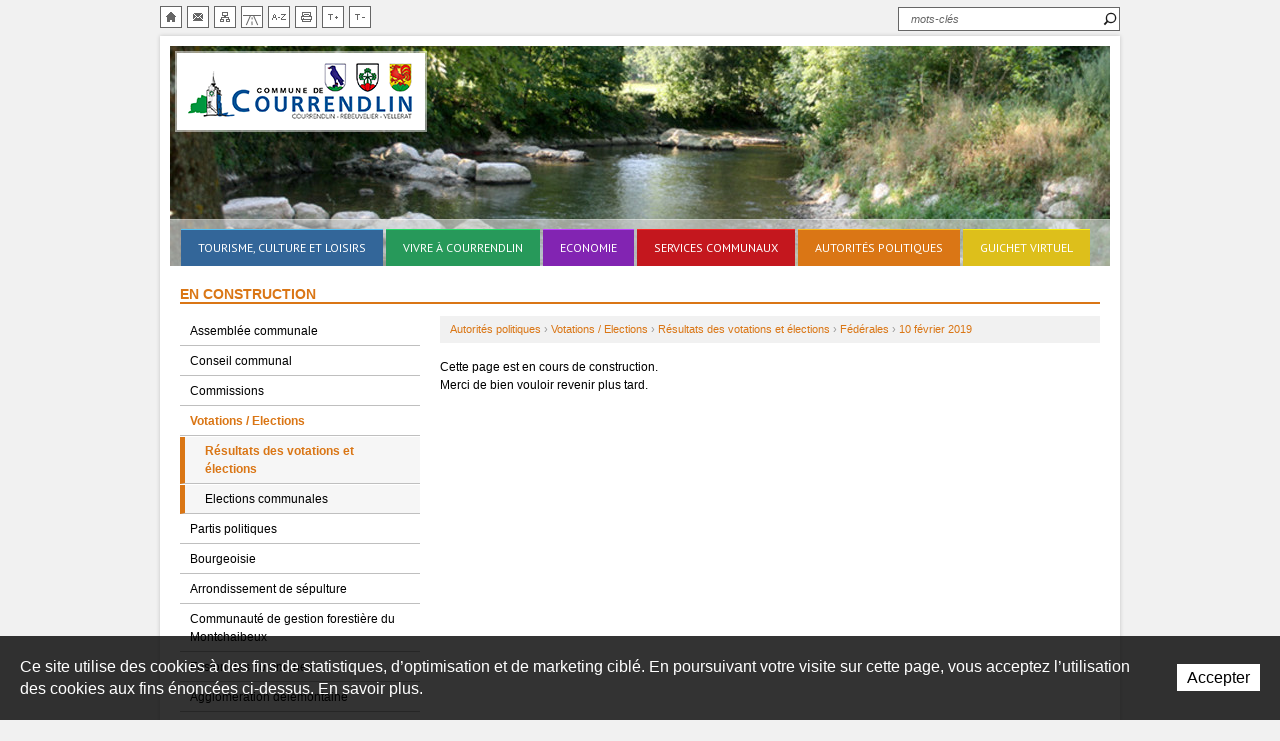

--- FILE ---
content_type: text/html; charset=utf-8
request_url: https://www.courrendlin.ch/fr/Administration/Votations-Elections/Resultats-des-votations-et-elections/Federales/10-fevrier-2019.html
body_size: 8281
content:
<!DOCTYPE html PUBLIC "-//W3C//DTD XHTML 1.0 Strict//EN" "http://www.w3.org/TR/xhtml1/DTD/xhtml1-strict.dtd">

<!--
// POWERED BY ICECUBE2.NET
// DEVELOPED IN 2010
// 
// ICECUBE2.NET - THE MOST TIME AND COST EFFECTIVE WCM
// MORE THAN 1000 CUSTOMERS AND COUNTING
// 
// MORE INFO AT : http://www.icecubedotnet.com
--> 
<html xmlns="http://www.w3.org/1999/xhtml" lang="fr" xml:lang="fr">

	<head><!-- ICVHDOC:7dbb31f0-d427-4b7c-a634-f9e216144bc9,2.15.0.63,21.12.2025 14:52:43 -->
<!--V28 CSS3 buttons-->
<style type="text/css">
@font-face{ 
    font-family:'IceCubeIconsFont';font-weight:normal;font-style:normal; 
    src:url('//static-hostsolutions-ch.s3.amazonaws.com/IceCube/IceCubeIconsFont/IceCubeIconsFont.eot'); 
    src:url('//static-hostsolutions-ch.s3.amazonaws.com/IceCube/IceCubeIconsFont/IceCubeIconsFont.eot?#iefix') format('embedded-opentype'), 
        url('//static-hostsolutions-ch.s3.amazonaws.com/IceCube/IceCubeIconsFont/IceCubeIconsFont.woff') format('woff'), 
        url('//static-hostsolutions-ch.s3.amazonaws.com/IceCube/IceCubeIconsFont/IceCubeIconsFont.ttf') format('truetype'), 
        url('//static-hostsolutions-ch.s3.amazonaws.com/IceCube/IceCubeIconsFont/IceCubeIconsFont.svg#IceCubeIconsFont') format('svg');     
}
[data-icon]:before { font-family:'IceCubeIconsFont';content:attr(data-icon);speak:none;font-weight:normal;font-variant:normal;text-transform:none;line-height:1;-webkit-font-smoothing:antialiased;-moz-osx-font-smoothing:grayscale;margin-right:4px; }
</style>
<!--[if lte IE 7]><script type="text/javascript" src="//static-hostsolutions-ch.s3.amazonaws.com/IceCube/IceCubeIconsFont/lte-ie7.js"></script><![endif]-->

<!--/V28 CSS3 buttons-->





    
<meta name="google-site-verification" content="mDnfkbZTVHLZ2Fv9Wm0E3zqr12oHj5Nw8CZj8Tgu_lA" />
<meta name = "seobility" content = "933cbb2270237db0e460fce08263d15e">

 		<meta content="text/html; charset=utf-8" http-equiv="Content-Type" /> 
        <title>10 février 2019 - Courrendlin</title>
		
    	<meta name="description" content="Site Internet de la commune de Courrendlin. Pour les habitants et les visiteurs, vous trouverez ici de nombreuses informations concernant notre village." />
    	<meta name="keywords" content="R&#233;sultats votations, scrutin f&#233;d&#233;ral, votation f&#233;d&#233;rale" />
        <meta name="language" content="fr-FR" />
		
		<meta http-equiv="Content-Script-Type" content="text/javascript" />
		<meta http-equiv="Content-Style-Type" content="text/css" />
		
		
		<link href="/favicon.ico" rel="shortcut icon" type="image/x-icon" />
		<link href="/favicon.ico" rel="icon" type="image/x-icon" />
		
		
		
		
		<link rel="stylesheet" href="https://fonts.googleapis.com/css?family=PT%20Sans" type="text/css" />
		<link rel="stylesheet" href="/Htdocs/Styles/lib/shadowbox.css" type="text/css" media="screen, projection" /> 
		<link rel="stylesheet" href="/htdocs/styles/screen.css" type="text/css" media="screen, projection" />
		<link rel="stylesheet" href="/htdocs/styles/custom.css?v=6" type="text/css" media="screen, projection" />
		<link href="/Htdocs/Styles/lib/video-js.css" rel="stylesheet" type="text/css" />
		<link rel="stylesheet" href="/htdocs/styles/print.css" type="text/css" media="print" />
		
		
			<link rel="alternate" type="application/rss+xml" title="Flux RSS News" href="/documents.rdf?cid=9751" /> 
			<link rel="alternate" type="application/rss+xml" title="Flux RSS Events" href="/documents.rdf?cid=9761" /> 
		
		
		
		<link rel="canonical" href="https://www.courrendlin.ch/fr/Administration/Votations-Elections/Resultats-des-votations-et-elections/Federales/10-fevrier-2019.html" />

	</head>


	<body class="interne design zone_31">
<!-- res:Mobile.Resources.MobileRedirection.html -->

<style type="text/css">
#mobile-redirection-wrapper			{ width:100%;background:#e5e5e5;border-bottom:1px solid #333; }
#mobile-redirection-wrapper a		{ text-decoration:none; }
#mobile-redirection-wrapper:hover	{ color:#fff; }
#mobile-redirection-container		{ display:block;width:960px;margin:0 auto;text-align:center;padding:0 0 15px; }
#mobile-redirection-title			{ background:url("/Htdocs/Images/IC2MobileRedirection.png") no-repeat scroll 75px 18px transparent;
									  color:#333;font-size:35px;margin:0 auto 10px;padding:15px 75px 10px 175px;
									  font-family:"Trebuchet MS",Arial,Helvetica,sans-serif;font-weight:bold;display:block;text-align:left;
									  width:710px;line-height:1.2; }
#mobile-redirection-button			{ color:#fff;font-size:55px;font-weight:bold;margin:0;padding:20px;text-transform:uppercase;
									  font-family:"Trebuchet MS",Arial,Helvetica,sans-serif;background:none repeat scroll 0 0 #333333;display:block;
									  border:3px solid #333; }
</style>
<script type="text/javascript">
//<![CDATA[
	function IC2MobileSetCookie(name,value,days) {
		if (days) {
			var date = new Date();
			date.setTime(date.getTime()+(days*24*60*60*1000));
			var expires = "; expires="+date.toGMTString();
		}
		else var expires = "";
		document.cookie = name+"="+value+expires+"; path=/";
	}

	function SetMobileWebsitePreference() {
		IC2MobileSetCookie("RDRCForce", "1");
		window.location.href = "";

		return false;
	}

(function(a,b){if(/android.+mobile|avantgo|bada\/|blackberry|blazer|compal|elaine|fennec|hiptop|iemobile|ip(hone|od)|iris|kindle|lge |maemo|midp|mmp|netfront|opera m(ob|in)i|palm( os)?|phone|p(ixi|re)\/|plucker|pocket|psp|symbian|treo|up\.(browser|link)|vodafone|wap|windows (ce|phone)|xda|xiino/i.test(a)||/1207|6310|6590|3gso|4thp|50[1-6]i|770s|802s|a wa|abac|ac(er|oo|s\-)|ai(ko|rn)|al(av|ca|co)|amoi|an(ex|ny|yw)|aptu|ar(ch|go)|as(te|us)|attw|au(di|\-m|r |s )|avan|be(ck|ll|nq)|bi(lb|rd)|bl(ac|az)|br(e|v)w|bumb|bw\-(n|u)|c55\/|capi|ccwa|cdm\-|cell|chtm|cldc|cmd\-|co(mp|nd)|craw|da(it|ll|ng)|dbte|dc\-s|devi|dica|dmob|do(c|p)o|ds(12|\-d)|el(49|ai)|em(l2|ul)|er(ic|k0)|esl8|ez([4-7]0|os|wa|ze)|fetc|fly(\-|_)|g1 u|g560|gene|gf\-5|g\-mo|go(\.w|od)|gr(ad|un)|haie|hcit|hd\-(m|p|t)|hei\-|hi(pt|ta)|hp( i|ip)|hs\-c|ht(c(\-| |_|a|g|p|s|t)|tp)|hu(aw|tc)|i\-(20|go|ma)|i230|iac( |\-|\/)|ibro|idea|ig01|ikom|im1k|inno|ipaq|iris|ja(t|v)a|jbro|jemu|jigs|kddi|keji|kgt( |\/)|klon|kpt |kwc\-|kyo(c|k)|le(no|xi)|lg( g|\/(k|l|u)|50|54|e\-|e\/|\-[a-w])|libw|lynx|m1\-w|m3ga|m50\/|ma(te|ui|xo)|mc(01|21|ca)|m\-cr|me(di|rc|ri)|mi(o8|oa|ts)|mmef|mo(01|02|bi|de|do|t(\-| |o|v)|zz)|mt(50|p1|v )|mwbp|mywa|n10[0-2]|n20[2-3]|n30(0|2)|n50(0|2|5)|n7(0(0|1)|10)|ne((c|m)\-|on|tf|wf|wg|wt)|nok(6|i)|nzph|o2im|op(ti|wv)|oran|owg1|p800|pan(a|d|t)|pdxg|pg(13|\-([1-8]|c))|phil|pire|pl(ay|uc)|pn\-2|po(ck|rt|se)|prox|psio|pt\-g|qa\-a|qc(07|12|21|32|60|\-[2-7]|i\-)|qtek|r380|r600|raks|rim9|ro(ve|zo)|s55\/|sa(ge|ma|mm|ms|ny|va)|sc(01|h\-|oo|p\-)|sdk\/|se(c(\-|0|1)|47|mc|nd|ri)|sgh\-|shar|sie(\-|m)|sk\-0|sl(45|id)|sm(al|ar|b3|it|t5)|so(ft|ny)|sp(01|h\-|v\-|v )|sy(01|mb)|t2(18|50)|t6(00|10|18)|ta(gt|lk)|tcl\-|tdg\-|tel(i|m)|tim\-|t\-mo|to(pl|sh)|ts(70|m\-|m3|m5)|tx\-9|up(\.b|g1|si)|utst|v400|v750|veri|vi(rg|te)|vk(40|5[0-3]|\-v)|vm40|voda|vulc|vx(52|53|60|61|70|80|81|83|85|98)|w3c(\-| )|webc|whit|wi(g |nc|nw)|wmlb|wonu|x700|xda(\-|2|g)|yas\-|your|zeto|zte\-/i.test(a.substr(0,4))){
document.write('<div id="mobile-redirection-wrapper"><a href="#" onclick="return SetMobileWebsitePreference();"><span id="mobile-redirection-container"><span id="mobile-redirection-title">' + "Afin d'améliorer votre expérience utilisateur, nous vous proposons d'accéder à la version mobile du site web." + '</span><span id="mobile-redirection-button">' + "Vers la version mobile du site" + '</span></span></a></div>');
	document.getElementsByTagName('BODY')[0].style.backgroundPosition = b;
	
}})(navigator.userAgent||navigator.vendor||window.opera,'50% 305px');
//]]>
</script>

		<!--[if lt IE 7]>
<div style='border: 1px solid #F7941D; background: #FEEFDA; text-align: center; clear: both; height: 75px; position: relative;'>
<div style='position: absolute; right: 3px; top: 3px; font-family: courier new; font-weight: bold;'><a href='#' onclick='javascript:this.parentNode.parentNode.style.display="none"; return false;'><img src='http://www.ie6nomore.com/files/theme/ie6nomore-cornerx.jpg' style='border: none;' alt='Close this notice'/></a></div>
<div style='width: 640px; margin: 0 auto; text-align: left; padding: 0; overflow: hidden; color: black;'>
<div style='width: 75px; float: left;'><img src='http://www.ie6nomore.com/files/theme/ie6nomore-warning.jpg' alt='Warning!'/></div>
<div style='width: 275px; float: left; font-family: Arial, sans-serif;'>
<div style='font-size: 14px; font-weight: bold; margin-top: 12px;'>Vous utilisez un navigateur dépassé depuis près de 8 ans!</div>
<div style='font-size: 12px; margin-top: 6px; line-height: 12px;'>Pour une meilleure expérience web, prenez le temps de mettre votre navigateur à jour.</div>
</div>
<div style='width: 75px; float: left;'><a href='http://fr.www.mozilla.com/fr/' target='_blank'><img src='http://www.ie6nomore.com/files/theme/ie6nomore-firefox.jpg' style='border: none;' alt='Get Firefox 3.5'/></a></div>
<div style='width: 75px; float: left;'><a href='http://www.microsoft.com/downloads/details.aspx?FamilyID=341c2ad5-8c3d-4347-8c03-08cdecd8852b&DisplayLang=fr' target='_blank'><img src='http://www.ie6nomore.com/files/theme/ie6nomore-ie8.jpg' style='border: none;' alt='Get Internet Explorer 8'/></a></div>
<div style='width: 73px; float: left;'><a href='http://www.apple.com/fr/safari/download/' target='_blank'><img src='http://www.ie6nomore.com/files/theme/ie6nomore-safari.jpg' style='border: none;' alt='Get Safari 4'/></a></div>
<div style='float: left;'><a href='http://www.google.com/chrome?hl=fr' target='_blank'><img src='http://www.ie6nomore.com/files/theme/ie6nomore-chrome.jpg' style='border: none;' alt='Get Google Chrome'/></a></div>
</div></div><![endif]-->
 
		<!--<script type="text/javascript">
//<![CDATA[
(function(a,b){if(/android.+mobile|avantgo|bada\/|blackberry|blazer|compal|elaine|fennec|hiptop|iemobile|ip(hone|od)|iris|kindle|lge |maemo|midp|mmp|netfront|opera m(ob|in)i|palm( os)?|phone|p(ixi|re)\/|plucker|pocket|psp|symbian|treo|up\.(browser|link)|vodafone|wap|windows (ce|phone)|xda|xiino/i.test(a)||/1207|6310|6590|3gso|4thp|50[1-6]i|770s|802s|a wa|abac|ac(er|oo|s\-)|ai(ko|rn)|al(av|ca|co)|amoi|an(ex|ny|yw)|aptu|ar(ch|go)|as(te|us)|attw|au(di|\-m|r |s )|avan|be(ck|ll|nq)|bi(lb|rd)|bl(ac|az)|br(e|v)w|bumb|bw\-(n|u)|c55\/|capi|ccwa|cdm\-|cell|chtm|cldc|cmd\-|co(mp|nd)|craw|da(it|ll|ng)|dbte|dc\-s|devi|dica|dmob|do(c|p)o|ds(12|\-d)|el(49|ai)|em(l2|ul)|er(ic|k0)|esl8|ez([4-7]0|os|wa|ze)|fetc|fly(\-|_)|g1 u|g560|gene|gf\-5|g\-mo|go(\.w|od)|gr(ad|un)|haie|hcit|hd\-(m|p|t)|hei\-|hi(pt|ta)|hp( i|ip)|hs\-c|ht(c(\-| |_|a|g|p|s|t)|tp)|hu(aw|tc)|i\-(20|go|ma)|i230|iac( |\-|\/)|ibro|idea|ig01|ikom|im1k|inno|ipaq|iris|ja(t|v)a|jbro|jemu|jigs|kddi|keji|kgt( |\/)|klon|kpt |kwc\-|kyo(c|k)|le(no|xi)|lg( g|\/(k|l|u)|50|54|e\-|e\/|\-[a-w])|libw|lynx|m1\-w|m3ga|m50\/|ma(te|ui|xo)|mc(01|21|ca)|m\-cr|me(di|rc|ri)|mi(o8|oa|ts)|mmef|mo(01|02|bi|de|do|t(\-| |o|v)|zz)|mt(50|p1|v )|mwbp|mywa|n10[0-2]|n20[2-3]|n30(0|2)|n50(0|2|5)|n7(0(0|1)|10)|ne((c|m)\-|on|tf|wf|wg|wt)|nok(6|i)|nzph|o2im|op(ti|wv)|oran|owg1|p800|pan(a|d|t)|pdxg|pg(13|\-([1-8]|c))|phil|pire|pl(ay|uc)|pn\-2|po(ck|rt|se)|prox|psio|pt\-g|qa\-a|qc(07|12|21|32|60|\-[2-7]|i\-)|qtek|r380|r600|raks|rim9|ro(ve|zo)|s55\/|sa(ge|ma|mm|ms|ny|va)|sc(01|h\-|oo|p\-)|sdk\/|se(c(\-|0|1)|47|mc|nd|ri)|sgh\-|shar|sie(\-|m)|sk\-0|sl(45|id)|sm(al|ar|b3|it|t5)|so(ft|ny)|sp(01|h\-|v\-|v )|sy(01|mb)|t2(18|50)|t6(00|10|18)|ta(gt|lk)|tcl\-|tdg\-|tel(i|m)|tim\-|t\-mo|to(pl|sh)|ts(70|m\-|m3|m5)|tx\-9|up(\.b|g1|si)|utst|v400|v750|veri|vi(rg|te)|vk(40|5[0-3]|\-v)|vm40|voda|vulc|vx(52|53|60|61|70|80|81|83|85|98)|w3c(\-| )|webc|whit|wi(g |nc|nw)|wmlb|wonu|x700|xda(\-|2|g)|yas\-|your|zeto|zte\-/i.test(a.substr(0,4))){
	document.write('<div id="mobile-redirection-wrapper"><a href="'+"/Scripts/Modules/Mobile/Default.aspx"+'"><span id="mobile-redirection-container"><span id="mobile-redirection-title">'+"Afin d'améliorer votre expérience utilisateur, nous vous proposons d'accéder à la version mobile du site web."+'</span><span id="mobile-redirection-button">'+"Vers la version mobile du site"+'</span></span></a></div>');
	document.getElementsByTagName('BODY')[0].style.backgroundPosition=b;																																																																																																																																																																																																																																																																																																																																																																																																																																																																																			}})(navigator.userAgent||navigator.vendor||window.opera,'50% 305px');
//]]>
</script>-->
		
		
	
		
		
		
		
		
		
		
			<div id="wrapper" class="nav_9748 zoom0">
		
		
		
		
		
		
		
		
		
		
		
		
		
		
		
		
		
		
		
		
			<div class="inner">
				<div class="container">
					<div id="header">
						<h1 class="logo"><a href="/fr/index.html">Ville de Courrendlin</a></h1>
						<h2 class="slogan">Une Ville qui vit...</h2>
						<a accesskey="2" class="hidden" href="#accesrapide">Sauter la navigation</a>
						
						<ul class="metanav">
						
							<li><a accesskey="0" class="home" href="/fr/index.html" title="Accueil">Accueil</a></li>
							<li><a accesskey="3" class="contacts" href="/Scripts/Index.aspx?idn=9750" title="Contact">Contact</a></li>
							<li><a accesskey="4" class="sitemap" href="/fr/Plan-du-site.html" title="Plan du site">Plan du site</a></li>
							<li><a accesskey="9" class="lifeway" href="/fr/Services-communaux/Chemin-de-vie.html" title="Chemin de vie">Chemin de vie</a></li>
							<li><a accesskey="8" class="index" href="/Scripts/Index.aspx?idn=10212" title="Index">Index</a></li>
							<li><a accesskey="5" class="print" href="javascript:window.print()" title="Imprimer">Imprimer</a></li>	
							<li><a accesskey="6" class="enlarge" href="javascript:ZoomIn();" title="Augmenter la taille du texte">Augmenter la taille du texte</a></li>
							<li><a accesskey="7" class="reduce" href="javascript:ZoomOut();" title="Diminuer la taille du texte">Diminuer la taille du texte</a></li>
						
						
						</ul>
						
						<div class="navigation" id="navigation">
	<h2>Navigation principale</h2>
	
		<ul>
			
				<li class="level0 _first nav1"><a href="/fr/Tourisme-culture-et-loisirs/Tourisme-Culture-et-Loisirs.html" onclick="this.target='_self';">Tourisme, culture et loisirs</a></li>
			
				<li class="level0 _ nav2"><a href="/fr/Vivre-a-Courrendlin.html" onclick="this.target='_self';">Vivre à Courrendlin</a></li>
			
				<li class="level0 _ nav3"><a href="/fr/Economie.html" onclick="this.target='_self';">Economie</a></li>
			
				<li class="level0 _ nav4"><a href="/fr/Services-communaux/Services-communaux.html" onclick="this.target='_self';">Services communaux</a></li>
			
				<li class="level0 _ nav5"><a href="/fr/Autorites-politiques/Autorites-politiques.html" onclick="this.target='_self';">Autorités politiques</a></li>
			
				<li class="level0 _last nav6"><a href="/fr/Guichet-virtuel.html" onclick="this.target='_self';">Guichet virtuel</a></li>
			
		</ul>
	
	
</div>
						
						<div class="overlay"></div>
						
						<div class="searchBox">	
	<form action="/scripts/modules/search/list.aspx" method="get">
		<fieldset>
			<label accesskey="1" for="searchkw">Rechercher : </label>
			
			
				<input type="hidden" name="idn" value="11532" />
			
			
			
			<input type="hidden" name="z" value="31" />
			
			<input type="hidden" name="op" value="1" />
			<input id="searchkw" class="txt" name="s"  type="text" value="mots-clés" onblur="this.value=(this.value=='')?'mots-clés':this.value" onfocus="this.value=(this.value!='mots-clés')?this.value:''" />
			<input class="btn" name="search" type="submit" value="Rechercher" />
		</fieldset>
	</form>
</div>
						
						
					
						
						
						
						
						
						
						
						<div style="background:url();" class="imgheader">
						
						
						
						
						
						
						
						
						
						
						
						
						
						
							
						

						
						
						
						
						
						
							
							<!--p class="slogan"><img alt="" src="/Htdocs/Images/slogan.png" /></p-->
						</div>
					</div>
					
					
						<div class="header_print">
							<img alt="" src="/Htdocs/Images/header_print.jpg" />
							<p class="address">
								Route de Châtillon 15<br />
								2830 Courrendlin / JU<br />
								Tél. : +41 (0)32 436 10 70<br />
								Fax : +41 (0)32 436 10 79
							</p>
							<div class="clear"></div>
						</div>
					
					
					
					
						
					<div id="wrap" class="column span-23 last nav_11420">
						
						
	<div class="sideNav" id="sideNav">
		<h2>Sous-navigation</h2>
		<ul>
			
				<li class="level0 "><a href="/fr/Autorites-politiques/Assemblee-communale/Assemblees-communales.html" onclick="this.target='_self';">Assemblée communale</a>
					
				</li>
			
				<li class="level0 "><a href="/fr/Autorites-politiques/Conseil-communal/Conseil-communal.html" onclick="this.target='_self';">Conseil communal</a>
					
				</li>
			
				<li class="level0 "><a href="/fr/Administration/Commissions/Commissions-municipales.html" onclick="this.target='_self';">Commissions</a>
					
				</li>
			
				<li class="level0 _Selected"><a href="/fr/Administration/Votations-Elections/Votations-Elections.html" onclick="this.target='_self';">Votations / Elections</a>
					
						<ul>
							
								<li class="level1 _Selected"><a href="/fr/Administration/Votations-Elections/Resultats-des-votations-et-elections/Resultat-des-votations-et-elections.html" onclick="this.target='_self';">Résultats des votations et élections</a>
									
								</li>
							
								<li class="level1 "><a href="/fr/Administration/Votations-Elections/Elections-communales/Calendrier-des-echeances.html" onclick="this.target='_self';">Elections communales</a>
									
								</li>
							
						</ul>
					
				</li>
			
				<li class="level0 "><a href="/fr/Administration/Partis-politiques/Partis-politiques.html" onclick="this.target='_self';">Partis politiques</a>
					
				</li>
			
				<li class="level0 "><a href="/fr/Administration/Bourgeoisie/Commune-bourgeoise-de-Courrendlin.html" onclick="this.target='_self';">Bourgeoisie</a>
					
				</li>
			
				<li class="level0 "><a href="/fr/Autorites-politiques/Arrondissement-de-sepulture/Arrondissement-de-sepulture.html" onclick="this.target='_self';">Arrondissement de sépulture</a>
					
				</li>
			
				<li class="level0 "><a href="/fr/Autorites-politiques/Communaute-de-gestion-forestiere-du-Montchaibeux/Communaute-de-gestion-forestiere-du-Montchaibeux.html" onclick="this.target='_self';">Communauté de gestion forestière du Montchaibeux</a>
					
				</li>
			
				<li class="level0 "><a href="/fr/Autorites-politiques/Fusion-des-communes/Fusion.html" onclick="this.target='_self';">Fusion des communes</a>
					
				</li>
			
				<li class="level0 _Last"><a href="/fr/Autorites-politiques/Agglomeration-delemontaine/Agglomeration-de-Delemont.html" onclick="this.target='_self';">Agglomération delémontaine</a>
					
				</li>
			
		</ul>
	</div>



						
						<div class="breadcrumbs">
							<a href="/fr/Autorites-politiques.html">Autorités politiques</a> ›	<a href="/fr/Administration/Votations-Elections.html">Votations / Elections</a> ›	<a href="/fr/Administration/Votations-Elections/Resultats-des-votations-et-elections.html">Résultats des votations et élections</a> ›	<a href="/fr/Administration/Votations-Elections/Resultats-des-votations-et-elections/Federales.html">Fédérales</a> ›	
							<a href="/fr/Administration/Votations-Elections/Resultats-des-votations-et-elections/Federales/10-fevrier-2019.html">10 février 2019</a> 
						</div>
												
						<div id="accesrapide"><h2 class="pageTitle">En construction</h2>
	
<div class="content">
	
	<div class="column span-17 last">
		Cette page est en cours de construction.<br />
		Merci de bien vouloir revenir plus tard.
	</div>

</div>
<div class="clear"></div></div>
						
					</div>
				</div>
			</div>
			<div id="footer">
				<p id="logos">
					<a class="Jura" href="http://www.juraregion.ch" onclick="this.target='_blank';">Jura Région</a> 
					<a class="Innodel" href="https://innodel.ch/" onclick="this.target='_blank';">Innodel</a>
					<a class="agglod" href="http://www.agglod.ch/" onclick="this.target='_blank';">Agglomération Delémont</a>
					<a class="agglod energie" href="https://www.agglod.ch/fr/Agglo-Energie/Introduction.html" onclick="this.target='_blank';">Agglomération Delémont</a>
				</p>
				<p id="copyright">
					
						&copy; 2025 Commune mixte de Courrendlin, tous droits réservés<br />
					
					

					<a href="/Scripts/Index.aspx?idn=9928">Impressum</a> - <a href="http://www.artionet.com" onclick="this.target='_blank';">Powered by Artionet</a> - <a href="http://www.icecube2.net" onclick="this.target='_blank';">Generated with IceCube2.Net</a>
				</p>
			</div>
		</div>
		 
	 	<script src="/Scripts/javascript/jquery/jquery-1.6.2.min.js" type="text/javascript"></script>
		<script src="/Scripts/javascript/site.js" type="text/javascript"></script>  
		
		<script src="/Scripts/javascript/shadowbox/shadowbox.js" type="text/javascript"></script> 
		<script type="text/javascript">
			Shadowbox.init({
				language: 'fr',
				players:  ['html', 'iframe']
			}); 
			initSitemap();
			
			function getRandomNumber(min, max) {
                return Math.floor(Math.random() * (max - min + 1)) + min;
            }
            
            const randomNumber = getRandomNumber(4093, 4128);
            const elements = document.querySelectorAll('.imgheader');
            
            elements.forEach(element => {
                element.style.backgroundImage = 'url("/Htdocs/Images/IF_header/'+randomNumber+'.jpg")';
            });
		</script> 
		
		<!--script type="text/javascript">
			 var Tracker=Tracker || {};
			 Tracker.ResourceID="r_n11420";
			 Tracker.Configuration=Tracker.Configuration||{};
			 Tracker.Configuration.GA=Tracker.Configuration.GA||{};
			 Tracker.Configuration.GA.Account="UA-22192599-1";
			 
			var _gaq = _gaq || [];
			_gaq.push(['_setAccount', 'UA-22192599-1']);
			_gaq.push(['_setCustomVar',1,'ContextResourceID','r_n11420',3]);  
			_gaq.push(['_trackPageview']);
			
			(function() {
			var ga = document.createElement('script'); ga.type = 'text/javascript'; ga.async = true;
			ga.src = ('https:' == document.location.protocol ? 'https://ssl' : 'http://www') + '.google-analytics.com/ga.js';
			var s = document.getElementsByTagName('script')[0]; s.parentNode.insertBefore(ga, s);
			})();
		</script-->
		
		<!-- Google tag (gtag.js) -->
		
        <script async src="https://www.googletagmanager.com/gtag/js?id=G-CK0S0EQZFH"></script>
        <script>
          window.dataLayer = window.dataLayer || [];
          function gtag(){dataLayer.push(arguments);}
          gtag('js', new Date());
        
          gtag('config', 'G-CK0S0EQZFH');
        </script>
		
	<style scoped>#cookiesBanner{position:fixed;bottom:0;left:0;z-index:100;transition:all 1s;width:100%}#cookiesBanner.available0{display:none;}#cookiesBanner.cookiesBannerHide{bottom:-100%;}#cookiesBannerBG{position:absolute;top:0;left:0;width:100%;height:100%;opacity:0.8;background:#000;}#cookiesBannerBox{position:relative;padding:20px;display:table;}#cookiesBannerDetailLink{position:absolute;top:0;left:0;width:100%;height:100%;z-index:0;}#cookiesBannerText{font-size:16px;line-height:22px;font-family:Arial;letter-spacing:0;font-weight:normal;display:table-cell;vertical-align:top;padding-right:20px;color:#FFF;}#cookiesBannerBtn{display:table-cell;width:1%;vertical-align:middle;position:relative;z-index:1;}#cookiesBannerBtn a{font-size:16px;line-height:22px;font-family:Arial;letter-spacing:0;font-weight:normal;padding:5px 10px;white-space:nowrap;background:#FFF;color:#000;}@media(max-width:480px){#cookiesBannerText,#cookiesBannerBtn a{display:block;text-align:center;}#cookiesBannerText{padding-right:0;}#cookiesBannerBtn{display:block;width:100%;margin-top:15px;}#cookiesBannerBox{position:relative;padding:20px 5%;display:table;width:90%;margin:0 auto}}</style><div id="cookiesBanner" class="available1"><div id="cookiesBannerBG"></div><div id="cookiesBannerBox"><a href="/Services/RGPD/RGPD.html?lang=FR" rel="nofollow" onclick="this.target='_blank';" id="cookiesBannerDetailLink"></a><div id="cookiesBannerText">Ce site utilise des cookies à des fins de statistiques, d’optimisation et de marketing ciblé. En poursuivant votre visite sur cette page, vous acceptez l’utilisation des cookies aux fins énoncées ci-dessus. En savoir plus.</div><div id="cookiesBannerBtn"><a href="#" rel="nofollow" onclick="return cookiesBannerHide();">Accepter</a></div></div></div><script type="text/javascript">var ManageCookiesBanner={create:function(nm,v,d){var dt,xp='';if(d){var dt=new Date();dt.setTime(dt.getTime()+(d*24*3600000));xp=';expires='+dt.toGMTString();}document.cookie=nm+"="+v+xp+";path=/";},read:function(nm){var ca=document.cookie.split(';'),i,c;nm+="=";for(i=0;i<ca.length;i++){c=ca[i];while(c.charAt(0)==' ') c=c.substring(1,c.length);if(c.indexOf(nm)==0) return c.substring(nm.length,c.length);}return null;},remove:function(nm){this.create(nm,"",-1);}};if(ManageCookiesBanner.read('cookiesBanner22052018155155')){document.getElementById('cookiesBanner').style.display="none";}function cookiesBannerHide(){ManageCookiesBanner.create('cookiesBanner22052018155155',1,300);document.getElementById('cookiesBanner').classList.add("cookiesBannerHide");}</script>

<!--div>FR</div>
<div>1</div>
<div>Ce site utilise des cookies à des fins de statistiques, d’optimisation et de marketing ciblé. En poursuivant votre visite sur cette page, vous acceptez l’utilisation des cookies aux fins énoncées ci-dessus. En savoir plus.</div>
<div>Accepter</div>
<div>#000</div>
<div>#FFF</div>
<div>#FFF</div>
<div>#000</div>
<div>22052018155155</div>
<div>300</div--></body>
</html>


--- FILE ---
content_type: text/css
request_url: https://www.courrendlin.ch/htdocs/styles/screen.css
body_size: 7201
content:
@charset "utf-8";
/* -------------------------------------------------------------- 
  
   Artionet CSS powered by Blueprint CSS Framework Screen Styles
   * Version:   0.6 (21.9.2007)
   
-------------------------------------------------------------- */

@import 'lib/reset.css';
@import 'lib/typography.css';
@import 'lib/jquery-ui.css';
@import 'lib/fullcalendar.css';
@import 'lib/navigation.css';
@import 'lib/grid.css';
@import 'lib/forms.css';
@import 'lib/classes.css';
@import 'lib/icons.css';
  
h1.logo {margin:0px;padding:0px;position:absolute;top:0px;left:38px;}
h1.logo a{
	overflow:hidden;
	text-indent:-10000px;
	display:block;
	width:144px;
	height:163px;
	background:url(../images/logo.png) no-repeat;
}
h2.slogan {display:none;}

.printheader {display:none;}

#header img {
	margin: 0px;
}
.news , .newsOther {float:left;position:relative;}
.villeBox, .events, .delemontBox , .guichetBox {float:left;clear:both;width:100%;position:relative;}
.news, .villeBox, .delemontBox {margin-bottom:15px;}

.news {width:520px;margin-right:30px;}
.news h2 {
	color: #27995a;
	border-bottom:2px solid #27995a;
	margin-bottom: 15px;
	position:relative;
}
.news .rss {position:absolute;display:block;width:20px;height:20px;font-size:0;line-height:0px;text-indent:-10000px;overflow:hidden;
	background:url('../images/sprite.png') no-repeat 100% -109px;right:0px;top:0px;}
.news .item {float: left;width:100%;}
.home .news .item.item-id-19911 h3{background: url(/Htdocs/Images/Flag_of_Ukraine.svg);background-size: 22px;background-repeat: no-repeat;background-position-x: right;color: #005bbb;}
.home .news .item.item-id-19911 h3 a{color: #005bbb;}
.home .news .item.item-id-19911 .date{color:#005bbb;}
.news p {margin-bottom: 10px;}
.news h3{font-weight: bold;font-size:1.15em; margin-bottom: 0.2em; width: 450px; float:left;}
.news h3 a {color: #27995a;}
.news .date {
	float: right;
	font-style: normal;
	color: #666;
	font-size: 0.95em;
	margin-bottom: 0.2em;
}
.events h2 {
	color: #336699;
	border-bottom:2px solid #336699;
	margin-bottom: 15px;
}
.relatedLinks {line-height:normal;margin:0px;padding:0px;}
.relatedLinks a {position:absolute;text-transform:none;font-style:italic;font-weight:normal;right:30px;top:0px;}
.newsOther .relatedLinks a {text-align:right;margin-bottom:19px; color: #27995a; right: 0; text-decoration: none; border: 0;}
/*.newsOther .relatedLinks a {display:block;position:relative;right:auto;top:auto;text-align:right;border-bottom:2px solid #27995a;margin-bottom:19px; color: #27995a}*/
.events .relatedLinks a {color: #336699;}
.events .relatedLinks a.rss {position:absolute;display:block;width:20px;height:20px;font-size:0;line-height:0px;text-indent:-10000px;overflow:hidden; background:url('../images/sprite.png') no-repeat 100% -81px;right:0px;top:0px;}

.events .item {float: left;width:100%;margin:0px 0px 15px 0px;}
.events .item .photo {float:left;border-right:1px solid #dedede;width:70px;color:#666;font-size:0.95em;margin-right:10px;}
.events .item img{margin:0px;}
.events p {margin-bottom: 10px;}
.events h3{font-weight: bold;font-size: 1.15em; margin-bottom: 0.2em}
.events h3 a {color: #336699;}
.events .location {color:#336699;margin:0px;display:block;margin-bottom: 0.2em}
.events .location a{color:#336699;}
.events .date {
	font-style: normal;
	color: #666;
	float: right;
	font-size: 0.95em;
}

.newsOther {margin-bottom:36px;width:370px;}
.newsOther h2 {
	color: #27995a;
	border-bottom:2px solid #27995a;
	margin-bottom: 15px;
	height:19px;
	text-indent: -10000px;
}
.newsOther a {color:#27995a;}
.newsOther h2 a {float:right;text-transform:none;font-style:italic;color:#27995a;}
.newsOther div {border-bottom:1px solid #dedede;padding:5px 0px 5px 10px;font-weight:bold;
background:url('../images/sprite.png') no-repeat 0px -166px;}
.newsOther span {float:right;color:#666;font-size:0.95em;font-weight:normal;}

.villeBox {clear:both;}
.zone_31 .villeBox h3{color:#c4171e;border-bottom:2px solid #c4171e;text-transform:uppercase;font-weight:bold;}
.villeBox ul{margin:0px;padding:0px;list-style:none;font-weight:bold;}
.villeBox ul li{width:33.33%;float:left;border-bottom:1px solid #dedede;padding:5px 0px;}
.zone_31 .villeBox ul a{color:#c4171e;padding-left:10px;background:url('../images/sprite.png') no-repeat 0px -222px;}

.zone_31 .delemontBox h3 {
	color: #27995a;
	border-bottom:2px solid #27995a;
	margin-bottom: 15px;
	text-transform:uppercase;font-weight:bold;
}
.delemontBox img {margin:0px;}
.delemontBox ul{margin:10px 0px;padding:0px;list-style:none;font-weight:bold;border-top:1px solid #dedede;}
.delemontBox ul li{width:50%;float:left;border-bottom:1px solid #dedede;padding:5px 0px;}
.zone_31 .delemontBox ul a{color:#27995a;padding-left:10px;background:url('../images/sprite.png') no-repeat 0px -173px;}
.guichetBox h3 {
	color: #ddbf1b;
	border-bottom:2px solid #ddbf1b;
	margin-bottom: 15px;
	text-transform:uppercase;font-weight:bold;
}
.guichetBox img {margin:0px;}

#footer p#logos {
	position: absolute;
	left: 10px;
	top: 10px;
	margin: 0px;
	padding: 0px;
}
#footer p#logos a{
	display: block;
	height: 30px;
	font-size: 0;
	text-indent: -10000px;
	overflow: hidden;
	line-height: 0px;
	text-align: left;
	float: left;
}
#footer p#copyright {
	max-width: 750px;
	float: right;
}
#footer .Jura {
	background: url(../images/sprite.png) no-repeat 0px -22px;
	width: 60px;
}
#footer .Innodel {
	background: url(../images/sprite.png) no-repeat -70px -22px;
	width: 56px;	
}
#header .overlay {
	width: 100%;
	height: 46px;
	background: #dedede;
	border-top: 1px solid #fff;
	opacity: 0.6;
	position: absolute;
	bottom:0px;
	left: 0px;
	z-index: 1;
}
.searchBox {
	position: absolute;
	top: -39px;
	right: -10px;
	background: #fff; 
	padding: 2px;
	border: #666 1px solid;
}
.searchBox form, .searchBox fieldset {border:0;margin:0px;padding:0px;background:inherit;}
.searchBox label {position: absolute; top: -10000px; left: -10000px;}
.searchBox .btn{
	height: 16px;
	width: 16px;
	font-size: 0;
	text-indent: -10000px;
	overflow: hidden;
	line-height: 0px;
	text-align: left;
	background: url(../images/sprite.png) no-repeat -189px 0px;
	border: 0px;
	margin: 0px;
	float: left;
	cursor:pointer;
}
.searchBox .txt{
	margin: 0px;
	border: 0px;
	width: 180px;
	background: #fff;
	height: 12px;
	padding: 3px 10px;
	font-style: italic;
	font-size:0.95em;
	color:#666;
	float: left;
}
.breadcrumbs {background:#f1f1f1;float:left;width:640px;padding:5px 10px;font-size:0.95em;color:#999;margin-bottom:15px;}
.breadcrumbs a {white-space:nowrap;}
.address {color:#666;line-height:1.8em;font-size:0.95em;margin-bottom:20px;}
.address img {margin:0px;}
.address h3{margin-bottom: 15px;font-family: "PT Sans Caption", Arial, "Helvetica Neue", Helvetica, sans-serif;text-transform: uppercase;font-weight:bold;}
.documents {font-size:0.95em;line-height:normal;}
.documents h3{margin-bottom: 15px;font-family: "PT Sans Caption", Arial, "Helvetica Neue", Helvetica, sans-serif;text-transform: uppercase;font-weight:bold;}
.documents ul {list-style:none;margin:0px;padding:0px;}
.documents .pdf {display:block;border-bottom:1px solid #ccc;padding:4px 0px 4px 30px;background:#fff url('../images/icoPdf.png') no-repeat 0px 3px;}

/**/

--- FILE ---
content_type: text/css
request_url: https://www.courrendlin.ch/htdocs/styles/custom.css?v=6
body_size: 35163
content:
@charset "UTF-8";
/* CSS Document */

/* Corrections
-------------------------------------------------*/

.clear {clear: both;}
.header_print {display: none}
.hidden {position: absolute; top: -10000px; left: -10000px;}


.imgheader {width: 940px; height: 220px; display: block; overflow: hidden;}
.slogan {position: absolute; top: 40px; right: 0px;}

/* Footer - logo  */
#footer .agglod{background: url("../images/sprite.png") no-repeat -175px -23px transparent;width: 90px;}
#footer .agglod.energie{
	background: url(../images/AGDeleMontEnergie.png?v=2);
    background-repeat: no-repeat;
    background-size: cover;
    margin-left: 13px;
    /*
    width: 203px;
    background-size: contain;
    height: 60px !important;
    clear: both;
    margin-top: 7px;
    */
}

/* Page d'accueil */
body.home h2.pageTitle {display: none;}
body.home h3 {margin-top: 0px;}

body.home .box {border: 0px; padding: 0px;}
body.home .delemontBox ul.box {border-top:1px solid #dedede;}

.ieFixNewsHP{position:absolute;top:0;right:0;width:150px;}

.defibrillateurs-block{margin-top:35px;}
.defibrillateurs-block .view-more{position: absolute;
    display: block;
    width: 100%;
    height: 100%;
    left: 0;
    top: 0;
}


/* Page de contenu */
body.interne #wrap {position: relative; padding-top: 30px;}
body.interne .sideNav {min-height: 300px;}
body.interne .breadcrumbs {}
body.interne .sideNav.noBackground {background: none;}
body.interne .content,
body.interne #IC_CategoryList,
body.interne #IC_CategoryEmpty {width: 660px; float: left; margin-right: 0px;}

.span-17  { width: 660px; clear:both; float:none; }/**********Correction*********/

body.interne h2.pageTitle {position: absolute; top: 0px; left: 0px; display: block; width: 100%}

/*Inline - liste de document
#CategoryEmpty, .column.span-23 #IC_CategoryEmpty {width: 640px; float: left; margin-right: 0px;}*/
.editor .imgheader {height: 224px;}
.editor .logo,
.editor .slogan {display: none}

/* Zoom
-------------------------------------------------*/
.zoom-1{font-size:90%;}
.zoom0{font-size:100%;}
.zoom1{font-size:110%;}
.zoom2{font-size:120%;}
.zoom3{font-size:125%;}

/*Correction pour navigation*/
.zoom-1 .navigation li a {padding:10px 21px;}
.zoom0 .navigation li a {padding:9px 17px;}
.zoom1 .navigation li a {padding:8px 11px;}
.zoom1 .navigation li {margin: 0px 2px 0px 0px;}
.zoom2 .navigation li a {padding:7px 5px;}
.zoom3 .navigation li a {padding:7px 1px 6px 1px;}
.zoom3 .navigation li {margin: 0px 3px 0px 0px;}

/* Titre
-------------------------------------------------*/
.content h3,
.content .default-h3,
.content .wysiwyg-h3	{font-family: "PT Sans Caption", Arial, "Helvetica Neue", Helvetica, sans-serif; font-size:1.20em; font-weight: bold; border-bottom: 2px solid; margin-bottom: 1em; text-align:left; text-transform:uppercase; padding: 0px;}
		 
.content h4,
.content .default-h4,
.content .wysiwyg-h4	{font-family: "PT Sans Caption", Arial, "Helvetica Neue", Helvetica, sans-serif; font-size:1.20em; font-weight: bold; border-bottom: 0px; margin-bottom: 0.8em; text-align: left; text-transform: none; padding: 0px;}

.content h5,
.content .wysiwyg-h5 	{font-family: "PT Sans Caption", Arial, "Helvetica Neue", Helvetica, sans-serif; font-size:1.20em; font-weight: bold; border-bottom: 0px; margin-bottom: 0.6em; text-align: left; text-transform: none; color: #000; padding: 0px}

.content h6,
.content .wysiwyg-h6 	{font-family: Arial, "Helvetica Neue", Helvetica, sans-serif; font-size:1.1em; font-weight: bold; border-bottom: 0px; margin-bottom: 0.4em; text-align: left; text-transform: none; color: #000; padding: 0px;}

.content h7,
.content .wysiwyg-h7 	{font-family: Arial, "Helvetica Neue", Helvetica, sans-serif; font-size:1em; font-weight: bold; border-bottom: 0px; margin-bottom: 0.2em; text-align: left; text-transform: none; color: #666; padding: 0px;}

.content .wysiwyg-h8{font-family:Arial, "Helvetica Neue", Helvetica, sans-serif; font-size:1.5em;font-weight:bold;text-align:center;}

.content .wysiwyg-desc {font-style: italic; color: #666; font-size: 0.95em; margin: 0px 0px 10px 0px; padding: 0px;}


/* Liste de documents
-------------------------------------------------*/
.listDocuments .relatedLinks a.rss {position:absolute;display:block;width:20px;height:20px;font-size:0;line-height:0px;text-indent:-10000px;overflow:hidden;
	background:url('../images/sprite.png') no-repeat 100% -81px;right:0px;top:0px;}
.listDocuments .item {float: left;width:100%;margin:0px 0px 15px 0px;}
.listDocuments .item .photo {float:left;border-right:1px solid #dedede;width:70px;color:#666;font-size:0.95em;margin-right:10px;}
.listDocuments .item img{float: none; margin:0px;}
.listDocuments p {margin-bottom: 10px;}
.listDocuments h3{margin-bottom: 0.5em; border-bottom: 0px;}
.listDocuments h4 a {color: #336699;}
.listDocuments .location {color:#666;margin:3px 0px;display:block;}
.listDocuments .location a{color:#336699;}
.listDocuments .info {font-style: italic; color: #666; font-size: 0.95em; margin: 0px; padding: 0px;}
.listDocuments .date {
	font-style: normal;
	color: #666;
	float: right;
	font-size: 0.95em;
}


/* Recherche avancée 
-------------------------------------------------*/
.AdvancedSearchTitle{font-size:1.2em; font-weight:bold; margin:0;}
#AdvancedSearch{ border:1px solid #CCCCCC; margin:0 0 1.5em; padding:1.4em;}
#AdvancedSearch .middleColumn {width: 33%; float: left}
#AdvancedSearch .formitem fieldset{border:none; padding:0; margin:0; position:relative;}
#AdvancedSearch .formitem legend{display:block; font-size:1em; padding-top:3px; margin-bottom: 2px;}
#AdvancedSearch .formitem input, 
#AdvancedSearch .formitem select {width: 180px; padding: 3px;}
#AdvancedSearch .formitem input {padding: 4px; border: #ccc 1px solid}
#AdvancedSearch .formitem input[type="radio"] {width: auto; border: 0px;}
#AdvancedSearch .formitem .dateSearch select {width: 50px;}
#AdvancedSearch .formitem .labelhidden{position:absolute; top:-9999px; left:0; font-size:0; line-height:0; text-indent:-9999px; text-align:left;}
#AdvancedSearch .formitem label{display:block; float:none; padding:0; width:auto; font-size:1em; padding-top:3px; color: #000; margin-bottom: 2px;}
#AdvancedSearch .formitem .linksKeywords label {display: inline}
#AdvancedSearch .formitem fieldset div{width:235px;}
.advancedSearch{position:absolute;right:0;top:0px;font-weight:bold;padding:0 0 0 10px;background:#fff url('../images/bulletRed.png') no-repeat 0px 50%;}

*+html #AdvancedSearch .formitem legend{margin-left:-7px;}
* html #AdvancedSearch .formitem legend{margin-left:-7px;}


/* Pagination
-------------------------------------------------*/
#navigation h2, #sideNav h2 {display: none;}


/* Pagination
-------------------------------------------------*/
.content .pager {width:100%;}
.content .pagination {background:#fff; text-align:right; font-size:0.95em; padding:7px;}
.content .pagination a {background:#f1f1f1; border:1px solid #bfbfbf; padding:2px 5px}
.content .pagination a:hover {background:#336699; color:#fff; border:1px solid #333; padding:2px 5px}
.content .pagination a.page_Selected {color: #000; background:#fff;border:1px solid #bfbfbf;padding: 2px 5px}


/* Sitemap 
-------------------------------------------------*/
ul#sitemap {list-style:none; text-decoration: none}
ul#sitemap ul {list-style: square; margin-bottom: 0px; text-decoration: none}
ul#sitemap ul ul {list-style: disc}
ul#sitemap li{padding:0.1em 1.4em;background:url("../images/bulletLinks.png") #fff no-repeat 3px 5px;}
ul#sitemap ul li{background:none; padding-left: 5px;}
ul#sitemap ul ul li{}
ul#sitemap a{color:#000;font-weight:bold; text-decoration: none}
ul#sitemap a:hover{color:#336699;}
ul#sitemap ul a{font-weight:normal; text-decoration: none}
ul#sitemap ul ul a{text-decoration: none}

ul#sitemap .collapsed{display:block;float:left; width:11px; height:11px; background:#FFFFFF url('/htdocs/images/plus.gif') no-repeat 0 0; margin:4px 8px 0 0; font-size:0; line-height:0; text-indent:-9999px; text-align:left;}
ul#sitemap .expanded{display:block;float:left; width:11px; height:11px; background:#FFFFFF url('/htdocs/images/minus.gif') no-repeat 0 0; margin:4px 8px 0 0; font-size:0; line-height:0; text-indent:-9999px; text-align:left;}
ul#sitemap .noaction{display:block;float:left; width:11px; height:11px; background:#FFFFFF none no-repeat 0 0; margin:4px 8px 0 0; cursor:inherit; font-size:0; line-height:0; text-indent:-9999px; text-align:left; visibility:hidden;}

ul#sitemap .sitemap1, #sitemap .sitemap2, #sitemap .sitemap3, #sitemap .sitemap4, #sitemap .sitemap5, #sitemap .sitemap6,#sitemap .sitemap7{list-style:none;}
ul#sitemap .sitemap0 ul{margin-left:0;}
ul#sitemap .sitemap1 ul{margin-left:1.5em;}

/* Chemin de vie
-------------------------------------------------*/
#chemin {position: relative}
#chemin a {position: absolute; color: #000; font-weight: bold}
#chemin .naissance 	{top: 161px; left: 16px}
#chemin .ecole 		{top: 132px; left: 126px}
#chemin .travail 	{top: 180px; left: 216px}
#chemin .union 		{top: 241px; left: 315px}
#chemin .famille 	{top: 75px; left: 402px}
#chemin .retraite 	{top: 107px; left: 498px}
#chemin .deces 		{top: 123px; left: 596px}

/* Index
-------------------------------------------------*/
.theme-item{position:relative;margin-bottom:2em;}
.theme-item h3{
	border-bottom: 1px solid;
	margin:0;
	padding:0;
	font-size:100%;
	width:30px;
	position:absolute;
	top:3px;
	left:0;
	text-align:center;
}
.theme-item table{
	margin:0 0 0 30px;
	border-collapse: collapse;
}
.theme-item th{
	padding:0 0 0 5px;
	width:315px;
}
.theme-item td{
	padding:0 15px 0 5px;
	width:315px;
}
.theme-item td a{
	font-weight:bold;
}
.theme-item td li a{
	font-weight:normal;
}
.theme-item ul{
	list-style:none;
	list-style-type:none;
	margin:1px 3px;
}
.theme-item div.space-az{
	margin:0 0 0 30px;
	border-left:0px;
	border-right:0px;
	padding:0;
	width:100%;
	height:20px;
}
.theme-item p.index-az{
	position:relative;
	margin:0 0 0 30px;
	padding:4px 0px;
	border-top: 1px solid #aaa;
	border-bottom: 1px solid #aaa;
}
.theme-item p.index-az a{
	border: 1px solid #fff;
	padding: 2px 3px;
}
.theme-item p.index-az a:hover {
	border: 1px solid #c4171e;
	background: #c4171e;
	color: #fff;
}
.theme-item a.link-top{
	position:absolute; top:1px; right:4px; padding: 0px 3px;
}

/* Mise en page des parts
-------------------------------------------------*/

/*Google map*/
.googlemap {margin-bottom: 20px;}

/*Liens*/
.linksList {margin-bottom: 20px;}
.linksList ul, .linksList div {list-style:none;margin:0px;font-size:0.95em;}
.linksList li, .linksList span {padding:3px 5px 3px 35px;border-bottom:1px solid #ccc;background:#fff url('../images/bulletLinks.png') no-repeat 15px 7px;}
.linksList span {display: block}
body.home.zone_31 .linksList li {background-image: none}
.linksList a {font-weight:bold;}


/*Download*/
.download ul{list-style-type:none;margin-left:0;}
.download .info{clear:none;display:inline;padding:0 0.5em;}

/*Galerie photos*/
.gallery p {float:left;width:152px;margin:0px 0px 0px 0px;min-height:160px;text-align:center;}
.gallery img{margin:0 0 4px 0; float: none;}
.gallery .info {font-style: italic; color: #666; font-size: 0.95em; margin: 0px; padding: 0px;}

/*Images*/
.image .info {font-style: italic; color: #666; font-size: 0.95em; margin: -10px 0px 20px 0px; padding: 0px; display: block}

/*Image + texte*/
.imagetext {clear: both;}
.imagetext .info {font-style: italic; color: #666; font-size: 0.95em; margin: 5px 0px 0px 0px; padding: 0px; display: block}

/*Table*/
.htmltable table h3, .htmltable table h4, .htmltable table h5, .htmltable table h6, .htmltable table h7, .htmltable table .wysiwyg-h3, .htmltable table .wysiwyg-h4 , .htmltable table .wysiwyg-h5, .htmltable table .wysiwyg-h6, .htmltable table .wysiwyg-h7, .htmltable table .default-h3, .htmltable table .default-h4, .htmltable table p {margin: 0 0 0 0;}

.htmltable table.dataCenter caption,
.htmltable table.dataCenter th,
.htmltable table.dataCenter td {text-align: center}

.htmltable table.tableGrey{border: 0px;}
.htmltable .tableGrey th{background:#ebebeb; color:#666; border-bottom: 1px solid #fff; padding: 0.5em}
.htmltable .tableGrey td{background:#f1f1f1; border-bottom: 1px solid #fff; padding: 0.5em}
.htmltable .tableGrey caption{background:#bfbfbf; border-bottom: 2px solid #fff; color:#fff; font-size:13px; padding:0.4em; text-transform:uppercase; font-weight: bold;}

.htmltable table.tableWhite {border: 1px solid #ddd;}
.htmltable .tableWhite th{background:none; color:#000; padding: 0.5em; border-bottom: 1px dashed #ebebeb}
.htmltable .tableWhite td{background:none; padding: 0.3em; border-bottom: 1px solid #fefefe}
.htmltable .tableWhite caption{background:none; color:#666; font-size:12px; padding:0.1em 0.4em; text-transform:uppercase;}

/*Vidéo*/
.video a {margin-bottom: 20px;}

/* BLOC : Forms 
-------------------------------------------------------------- */
.BlocForms * 								{ padding:0;margin:0;color:#333333;font-family:Arial,sans-serif;font-size:12px; }
.BlocForms .formitem input,
.BlocForms .formitem textarea,
.BlocForms .formitem select					{ font-family:Arial,sans-serif;font-size:12px;margin:0; }
.BlocForms .formitem 						{ clear:both;padding:0;margin:0 0 8px 0;position:relative; }
.BlocForms .formitem .label 				{ width:30%;float:left;text-align:right;margin:2px 2% 0 0;font-weight:bold;top:0; }
.BlocForms .formitem .required 				{ color:#F33; }
.BlocForms .formitem .field 				{ float:left;width:68%; }
.BlocForms .formitem .hiddenfield			{ visibility:hidden; }
.BlocForms .formitem .field p 				{ color:#999;border:none;clear:both;margin:2px 0; }
.BlocForms .formfooter						{ text-align:center; }
.BlocForms button.formbtn					{ background:#666;color:#FFF;font-size:11px;font-weight:bold;display:inline;
											  text-align:center;border:none;padding:5px 10px;margin:0 auto 1em;cursor:pointer;float:none; }
.BlocForms button.formbtn:hover, 
.BlocForms button.formbtn:focus				{ background:#999999; }

/* Page break */
.BlocForms .formpage						{ padding:0;margin-bottom:1em;border:1px solid #ddd; }
.BlocForms .formpage h5						{ background:#E7E7E7;color:#000;font-size:120%;font-weight:bold;margin:0;padding:2px 6px;text-transform:uppercase; }
											  
/* Section break */
.BlocForms fieldset.formsection 			{ margin:0;padding:15px;border:none; }
.BlocForms legend.section-title 			{ font-size:14px;font-weight:bold;padding:0;margin:0 0 5px;color:#000;float:left;width:100%;border-bottom:1px solid #ddd; }
.BlocForms p.section-desc 					{ color:#666666;margin:0;padding-bottom:10px;font-size:12px; }

/* Radio list */
.BlocForms .radiolist .field span 			{ padding:4px 2% 2px 0;float:left; }
.BlocForms .radiolist .field span label		{ color:#999;top:0; }
.BlocForms .radiolist .NumberColumn1 span 	{ width:98%; }
.BlocForms .radiolist .NumberColumn2 span 	{ width:48%; }
.BlocForms .radiolist .NumberColumn3 span 	{ width:31%; }

/* Checkbox list */
.BlocForms .checkboxlist .field span 		{ padding:4px 2% 2px 0;float:left; }
.BlocForms .checkboxlist .field span label	{ color:#999;top:0; }
.BlocForms .checkboxlist .NumberColumn1 span{ width:98%; }
.BlocForms .checkboxlist .NumberColumn2 span{ width:48%; }
.BlocForms .checkboxlist .NumberColumn3 span{ width:31%; }

/* Dropdown list */
.BlocForms .dropdownlist .field select 		{ width:206px;font-size:12px;border:solid 1px #d6d6d6;background:#FFF;height:25px;line-height:25px !important; }
.BlocForms .dropdownlist .field option 		{ padding:2px; }

/* Text field */
.BlocForms .textfield .field input 			{ width:200px;padding:4px 2px;font-size:12px;border:solid 1px #d6d6d6;height:15px;margin:0; }
.BlocForms .textfield .field.Small input 	{ width:100px; }
.BlocForms .textfield .field.Medium input 	{ width:200px; }
.BlocForms .textfield .field.Large input 	{ width:300px; }

/* Captcha field */
.BlocForms .captchafield .field input 		{ width:300px;padding:4px 2px;font-size:12px;border:solid 1px #d6d6d6;height:15px; }
.BlocForms .captchafield .field img			{ padding:0;margin:0; }
.BlocForms .captchafield .field .image		{ width:300px;padding:2px;border:1px solid #d6d6d6;margin-bottom:3px;line-height:0;text-align:center;
											  background:#FFF url("/Htdocs/Images/lib/forms/ico_captcha.gif") no-repeat 100% 0; }

/* Date field */
.BlocForms .datefield .field input 			{ width:77px;padding:4px 25px 4px 2px;font-size:12px;border:solid 1px #d6d6d6;height:15px;margin:0;
											  background:#FFF url("/Htdocs/Images/lib/forms/ico_date.gif") no-repeat 100% 0; }

/* Textarea field */
.BlocForms .textarea .field textarea 		{ width:300px;padding:4px 2px;font-size:12px;border:solid 1px #d6d6d6;font-family:inherit;height:5em;margin:0; } 
.BlocForms .textarea .field.Small textarea 	{ height:2.7em; }
.BlocForms .textarea .field.Medium textarea	{ height:5em; }
.BlocForms .textarea .field.Large textarea	{ height:8.7em; }

/* Option grid */
.BlocForms .optiongrid table 				{ border-collapse:collapse;border:none;font-size:12px;width:100%;margin-bottom:0.1em; }
.BlocForms .optiongrid caption 				{ font-weight:bold;padding-bottom:6px;background:none;color:inherit; }
.BlocForms .optiongrid td 					{ border-right:1px solid #DEDEDE;border-top:none;border-bottom:1px solid #DEDEDE;padding:6px;text-align:center; }
.BlocForms .optiongrid th 					{ border:1px solid #DEDEDE;border-left:none;padding:6px;background:#E6E6E6;text-align:center;font-weight:normal; }
.BlocForms .optiongrid th.firsttd label 	{ font-weight:normal; }
.BlocForms .optiongrid th.firsttd 			{ width:32%;background:none;border:none;border-right:1px solid #DEDEDE;text-align:right;padding:6px 10px 6px 0;
											  font-weight:bold; }
.BlocForms .optiongrid .odd td 				{ background:#F5F5F5;text-align:center; }
.BlocForms .optiongrid .even td 			{ background:#FFFFFF;text-align:center; }
.BlocForms .optiongrid .even th, 
.BlocForms .optiongrid .odd th 				{ background:none;font-weight:normal; }
.BlocForms .optiongrid p					{ margin-left:32%;border:medium none;clear:both;color:#999999; }

/* Error message */
.BlocForms .formitem.error 					{ background:none;border:none;color:#cc3333; }
.BlocForms .formitem.error input			{ border-color:#e18989;background-color:#ffe8e8; }
.BlocForms .formitem.error select			{ border-color:#e18989;background-color:#ffe8e8; }
.BlocForms .formitem.error textarea			{ border-color:#e18989;background-color:#ffe8e8; }

.BlocForms .formitem.error .message			{ clear:both; width:100%;padding:0;margin:3px 0; }
.BlocForms .formitem.error .message p		{ background:url("/Htdocs/Images/lib/forms/ico_error.gif") no-repeat 0 3px;padding-left:16px;color:#cc3333; }

/* Success message */
.BlocForms .formitem.success 				{ background:none;border:none;color:#3f9528; }	
.BlocForms .formitem.success .message		{ clear:both; width:100%;padding:0;margin:3px 0; }
.BlocForms .formitem.success .message p		{ background:url("/Htdocs/Images/lib/forms/ico_success.gif") no-repeat 0 3px;padding-left:16px;color:#3f9528; }

/* Notice message */
.BlocForms .formitem.notice 				{ background:none;border:none;color:#3473e7; }
.BlocForms .formitem.notice .message		{ clear:both; width:100%;padding:0;margin:3px 0; }
.BlocForms .formitem.notice .message p		{ background:url("/Htdocs/Images/lib/forms/ico_notice.gif") no-repeat 0 3px;padding-left:16px;color:#3473e7; }
 
/* Step */
.formpagetabs								{ border-bottom: 1px dotted #AAAAAA;position:relative;margin-bottom:1em;clear:both; }
.formpagetabs .formpage						{ display:none;border:none;position:relative;clear:both; }
.formpagetabs .formpage.selected			{ display:block; }
.formpagetabs .formpagestep					{ background:none;border-bottom:3px solid #E7E7E7;height:23px;padding:10px 0 0;margin-bottom:18px;line-height:1.3;clear:both; }
.formpagetabs .formpagestep div				{ float:left;padding:8px 10px 4px; }
.formpagetabs .formpagestep ul				{ background:none;float:left;height:28px;list-style:none;margin-bottom:0;padding-left:0; }
.formpagetabs .formpagestep ul li			{ background: url("/Htdocs/Images/lib/forms/tabs_next.gif") no-repeat scroll 0 100% transparent;
											  color: #AAAAAA;float:left;font-weight:bold;height:auto;padding:0 0 16px 23px;text-align:center;width:13px; }
.formpagetabs .formpagestep ul li.selected, 
.formpagetabs .formpagestep ul li.prevSelected { background: url("/Htdocs/Images/lib/forms/tabs_prev.gif") no-repeat scroll 0 100% transparent;color:#444; }
.formpagetabs .formpageheader				{ position:absolute;top:-26px;right:17px;width:auto;height:13px;text-align:center; }
.formpagetabs .formpageheader button		{ background:transparent url("/Htdocs/Images/lib/forms/tabs_btn.gif") no-repeat 0 0;display:block;float:left;
											  padding:0;height:13px;width:13px;font-size:0;line-height:0;text-align:left;text-indent:-9999px;
											  margin:0 6px 0 0;border:0; }
.formpagetabs .formpageheader .prev			{ background-position:0 0; }
.formpagetabs .formpageheader .prev:hover	{ background-position:0 -13px; }
.formpagetabs .formpageheader .next			{ background-position:-13px 0; }
.formpagetabs .formpageheader .next:hover	{ background-position:-13px -13px; }
.formpagetabs .formpageheader .formbtn		{ background:transparent url("/Htdocs/Images/lib/forms/tabs_btn.gif") no-repeat -26px 0; }
.formpagetabs .formpageheader .formbtn:hover{ background:transparent url("/Htdocs/Images/lib/forms/tabs_btn.gif") no-repeat -26px -13px; }

.formpagetabs .formpagefooter				{ position:relative;height:30px;text-align:center; }
.formpagetabs .formpagefooter button		{ background:#666;color:#FFF;padding:6px 10px;font-weight:bold;font-size:11px;border:none;
											  margin:0 10px 0 0;float:none;display:inline;line-height:17px;height:auto;top:0; }
.formpagetabs .formpagefooter button:hover	{ background:#999; }  

/* ----------------------------------------------------------- */ 

.BlocForms .textfield .field.Small input 	{ width:100px;padding:4px 2px; }

.BlocForms .textfield .field.Medium input,
.BlocForms .textfield .field input			{ width:200px;padding:4px 2px; }

.BlocForms .textfield .field.Large input,
.BlocForms .textarea .field textarea,
.BlocForms .captchafield .field input, 
.BlocForms .captchafield .field .image		{ width:300px;padding:4px 2px; }

.BlocForms .dropdownlist .field select 		{ width:206px; } /* = [MediumTextfieldSize] + 6px */
.BlocForms .datefield .field input 			{ width:77px;padding-right:25px; } /* = [SmallTextfieldSize] - 23px */

/* Calendar */ 
.BlocForms .TimeBox 												{ border:1px solid #CCC;padding:6px;margin-bottom:1em;font-weight:bold;
																	  background:#FBFBFB;-moz-border-radius:6px;-webkit-border-radius:6px; }
.BlocForms .TimeBox p.info	 										{ margin:0 6px 0 0;padding:6px;float:left; }
.BlocForms .TimeBox p.info-date										{ display:none; }
.BlocForms .TimeBox p.info strong									{ color:#555;border-bottom:1px dashed #999; }
.BlocForms .TimeBox .TimeForm										{ margin:0;padding:6px;clear:both;display:none; }
.BlocForms .TimeBox .TimeForm .item									{ position:relative;padding:10px 78px 7px 38px;margin:0 0 8px;overflow:hidden;
																	  clear:both;border:1px solid #CCC;background:#F2F2F2; }
.BlocForms .TimeBox .TimeForm .item div								{ height:26px; }
.BlocForms .TimeBox .TimeForm .item label							{ text-align:left;position:absolute;top:-999px;left:-999px; }
.BlocForms .TimeBox .TimeForm .item span							{ display:none; } 
.BlocForms .TimeBox .TimeForm .item span.index						{ display:block;background:#CCC;text-align:center;width:32px;height:18px;
																	  position:absolute;top:0;left:0;padding:25px 0 26px; }
.BlocForms .TimeBox .TimeForm .item select							{ background:#FFFFFF;border:1px solid #D6D6D6;height:23px;width:56px;
																	  line-height:23px !important;float:left;margin:0 0 0 4px;font-size:12px; }
.BlocForms .TimeBox .TimeForm .item input							{ border:1px solid #D6D6D6;font-size:12px;height:15px;margin:0;padding:3px;
																	  width:68px;background:#FFFFFF;float:left; }
.BlocForms .TimeBox .TimeForm .item input.time						{ width:30px;margin:0 0 0 4px; }														  
.BlocForms .TimeBox .TimeForm .item .label							{ width:60px; }
.BlocForms .TimeBox .TimeForm .item .ButtonDeleteDate				{ height:27px;overflow:hidden;padding:0;margin:0;text-align:left;width:30px;
																	  font-size:0;line-height:0;text-indent:-999px;position:absolute;top:19px;
																	  right:10px;background:url("/Htdocs/images/lib/forms/ButtonCalendar.png") no-repeat -30px 0; }
.BlocForms .TimeBox .TimeForm .item .ButtonViewDate					{ height:27px;overflow:hidden;padding:0;margin:0;text-align:left;width:30px;
																	  font-size:0;line-height:0;text-indent:-999px;position:absolute;top:19px;
																	  right:44px;background:url("/Htdocs/images/lib/forms/ButtonCalendar.png") no-repeat 0 0; }
.BlocForms .TimeBox .TimeForm .item .ButtonDeleteDate:hover 		{ background-position:-30px -27px; }
.BlocForms .TimeBox .TimeForm .item .ButtonViewDate:hover 			{ background-position:0 -27px; }

.BlocForms .TimeBox .TimeForm .item									{ padding:9px 78px 7px 40px; }
.BlocForms .TimeBox .TimeForm .item div								{ height:24px;float:left;margin:0;padding:0; }
.BlocForms .TimeBox .TimeForm .item span							{ float:left;margin:0 8px;display:block; }  
.BlocForms .TimeBox .TimeForm .item span.index						{ float:none;margin:0;padding:11px 0; }  
.BlocForms .TimeBox .TimeForm .item input							{ width:64px; }
.BlocForms .TimeBox .TimeForm .item input.time						{ width:16px;margin:0 0 0 3px; }											  
.BlocForms .TimeBox .TimeForm .item .label							{ display:none; }
.BlocForms .TimeBox .TimeForm .item .ButtonDeleteDate				{ top:7px;right:5px; }
.BlocForms .TimeBox .TimeForm .item .ButtonViewDate					{ top:7px;right:40px; }

.BlocForms .formitem.error .ErrorBox 								{ display:block; }
.BlocForms .ErrorBox 												{ background:#FFFFFF;display:none;height:95px;width:100%;left:-1px;margin:0;opacity:0.8;
																	  padding:190px 0 110px 1px;position:absolute;text-align:center;top:0;z-index:500; }
.BlocForms .ErrorBox p 												{ color:#C30;padding:0 26px;margin:0 0 5px;font-weight:bold;font-size:12px; }
.BlocForms .ErrorBox a.close										{ display:block;padding:3px;margin:10px auto 0;font-weight:bold;color:#FFF;
																	  background:#333;width:55px;font-size:10px; }															  
.BlocForms .ErrorBox a.close:hover									{ background:#999; }

.BlocForms .LegendBox 												{ margin-bottom:1em;padding:0 5px; }
.BlocForms .LegendBox strong										{ float:left;font-size:10px;color:#333; }
.BlocForms .LegendBox ul											{ list-style:none;margin:0;padding:0; }
.BlocForms .LegendBox li											{ list-style:none;margin:0 0 0 15px;padding:0 0 0 12px;float:left;position:relative;
																	  font-size:10px;color:#666; }
.BlocForms .LegendBox li span										{ position:absolute;top:2px;left:0;display:block;width:8px;height:8px;border:1px solid #AAA; }

.BlocForms .CalendarBox												{ margin-bottom:0.3em; } 
.BlocForms .CalendarBox table, .BlocForms .CalendarBox td, .BlocForms .CalendarBox th, .BlocForms .CalendarBox caption { margin:0;padding:0;background:none; } 
#wrapper .BlocForms .CalendarBox tr:nth-child(2n) td,
#wrapper .BlocForms .CalendarBox tr:nth-child(even) td						{ margin:0;padding:0;background:none; } 
.BlocForms .CalendarBox .loading									{ text-align:center;height:42px;font-weight:bold;padding:175px 0;margin:0 auto;
																	  overflow:hidden;border:1px solid #EFEFEF; }
.BlocForms .CalendarBox .fc-header		 							{ height:38px;margin-bottom:36px; }	
.BlocForms .CalendarBox .fc-header-title 							{ background:#666666;display:block;height:35px;left:0;position:absolute;top:38px;width:100%; }					
.BlocForms .CalendarBox .fc-header-title h2							{ border:none;color:#FFFFFF;font-size:1.2em;line-height:1;margin:0;padding:10px;
																	  text-transform:uppercase;white-space:nowrap;width:auto;height:auto;font-weight: bold; }
.BlocForms .CalendarBox .fc-header .fc-state-active .fc-button-content { color:#FFF; }
.BlocForms .CalendarBox .fc-header .fc-button-content				{ padding:0 0.6em; }
.BlocForms .CalendarBox .fc-day-number 								{ float:none; text-align:right; background:#F4F4F4; border-bottom:1px solid #CCC; }
.BlocForms .CalendarBox .fc-day-content 							{ padding:0; }
.BlocForms .CalendarBox .fc-day-content div							{ height:0;line-height:0;font-size:0; }							
.BlocForms .CalendarBox .fc-event-bg, 
.BlocForms .CalendarBox .fc-event-time								{ display:none; }
.BlocForms .CalendarBox .fc-event									{ border:none;padding:0;margin:0;background:none; }
.BlocForms .CalendarBox .fc-event .fc-event-inner					{ border:none;border-left:1px solid #FFF;padding:0;margin:0;overflow:hidden;
																	  font-size:0;line-height:0;text-indent:-999px; }																																				
.BlocForms .CalendarBox .fc-view-month .fc-event					{ height:0; }
.BlocForms .CalendarBox .fc-view-month .fc-event .fc-event-inner	{ height:15px; }
.BlocForms .CalendarBox .fc-view-month tr.fc-last td 				{ border-bottom:0; }
.BlocForms .CalendarBox .fc-view-month table 						{ border-bottom:1px solid #CCC; }
.BlocForms .CalendarBox .fc-agenda .fc-agenda-axis 					{ padding:0 4px; }
.BlocForms .LegendBox li.today span, 
.BlocForms .CalendarBox .fc-state-highlight 						{ background:#FFF6BE; }

.BlocForms .LegendBox li.unavailable span,
.BlocForms .CalendarBox .unavailable .fc-event-skin 				{ background:#EEE;border-color:#C4C4C4; }
.BlocForms .CalendarBox .unavailable								{ z-index:55 !important; } 
.BlocForms .CalendarBox .fc-view-month .unavailable					{ display:none; }
.BlocForms .CalendarBox .fc-view-month .unavailable-day				{ display:block; }
.BlocForms .CalendarBox .fc-view-month .unavailable-day .fc-event-inner	{ height:30px; } 

.BlocForms .LegendBox li.Booked span,
.BlocForms .CalendarBox .Booked .fc-event-skin 						{ background:#B2001B;border-color:#FFF; }
.BlocForms .CalendarBox .Booked										{ z-index:57 !important; }

.BlocForms .LegendBox li.Pending span,
.BlocForms .CalendarBox .Pending .fc-event-skin 					{ background:#ED7A39;border-color:#FFF; }
.BlocForms .CalendarBox .Pending									{ z-index:56 !important; }
.BlocForms .CalendarBox .fc-view-agendaWeek .Pending				{ margin-right:10px; }

.BlocForms .LegendBox li.Temporary span,
.BlocForms .CalendarBox .Temporary .fc-event-skin 					{ background:#3366CC;border-color:#FFF; }
.BlocForms .CalendarBox .Temporary									{ z-index:60 !important; }
.BlocForms .CalendarBox .fc-view-month .Temporary .fc-event-inner	{ margin-top:15px; }
.BlocForms .CalendarBox .Temporary .fc-event-inner					{ font-size:8px;line-height:1;text-indent:0;text-align:center; }
.BlocForms .CalendarBox .Temporary .fc-event-inner .fc-event-title	{ color:#FFF;font-size:11px;line-height:1.2;font-weight:bold; } 

 
/* BLOC : Polls   
-------------------------------------------------------------- */ 
.BlocPolls .label							{ display:none; } 
.BlocPolls .formpage						{ border:none;width:65%;float:left; }
.BlocPolls .formfooter						{ border:none;width:35%;float:left;padding-top:10px; } 
.BlocPolls .formitem .field 				{ width:auto; }
.BlocPolls fieldset.formsection 			{ padding-top:0; }
.BlocPolls button.formbtn 					{ padding:3px 8px; } 

.BlocPolls .Result 							{  }
.BlocPolls .Result h5						{ background:#E5E5E5;margin:0;padding:2px 6px; }
.BlocPolls .Result .item					{ border:1px solid #E5E5E5;padding:5px 5px 5px 130px;position:relative;min-height:120px; }
.BlocPolls .Result .item img				{ position:absolute;top:5px;left:5px; }
.BlocPolls .Result .item ul					{ display:block;list-style:none outside none;margin:10px 5px 0 0;padding:0; }
.BlocPolls .Result .item li					{ padding:0 0 0 14px;position:relative;font-size:0.9em;color:#666; } 
.BlocPolls .Result .item li	span			{ display:block;position:absolute;left:0;top:5px;width:10px;height:10px;margin:0; }

 
/* BLOC : Slideshow
-------------------------------------------------------------- */ 
.BlocSlideshow								{ margin-bottom:1em; }
.BlocSlideshow .GalleryBox					{ position:relative; } 
.BlocSlideshow .js .item 					{ display:block; }
.BlocSlideshow .item 						{ float:left;padding:0;margin:0 0 0.8em 0;position:relative;overflow:hidden;display:none; } 
.BlocSlideshow .item.index-0				{ display:block; }
.BlocSlideshow .item img					{ float:left;margin:0; }
.BlocSlideshow .item span					{ position:absolute;top:-9999px;left:0;filter:alpha(opacity=60);opacity:0.6;-moz-opacity:0.6;  }
.BlocSlideshow .item:focus span,
.BlocSlideshow .item:hover span				{ top:0;background:#FFF;color:#000;font-size:12px;line-height:1.3;padding:5px;width:100%; } 
.BlocSlideshow .carousel-wrap .clear		{ display:none; }
.BlocSlideshow .center-wrap					{ height:100%; }
.BlocSlideshow .carousel-previous,
.BlocSlideshow .carousel-next				{ display:block;border:1px solid #999;color:#999;background:#FFF;position:absolute;top:-9999px;left:0; }
.BlocSlideshow .carousel-pagination 		{ bottom:5px;position:absolute;right:5px; }
.BlocSlideshow .carousel-pagination p 		{ float:none;margin:0;padding:0;width:auto; }
.BlocSlideshow .carousel-pagination a	 	{ background: url("../Images/lib/img/slide.png") no-repeat scroll 0 0 transparent;width: 8px;height:8px;
											  cursor:pointer;display:block;float:left;font-size:0;line-height:0;margin:0 0 0 3px;text-align:left;text-indent:-9999px; }
.BlocSlideshow .carousel-pagination .active { background-position: 0 100%; }

.connexionBox th,.connexionBox td{border:0;}
.connexionBox .list2 td{vertical-align:middle;}
.connexionBox .list2 input[type="checkbox"]{margin:5px 5px 0 0;}



/* Nouvelle Zone : Fusion
-------------------------------------------------------------- */ 
.zone_32.home .span-13{margin:0;width:520px;}
.zone_32.home .span-9{margin-right:0;}
.zone_32 .zoom-1 .navigation li a{padding:9px 48px;}
.zone_32 .zoom0 .navigation li a{padding:9px 45px;}
.zone_32 .zoom1 .navigation li a{padding:8px 42px;}
.zone_32 .zoom2 .navigation li a{padding:7px 39px;}
.zone_32 .zoom3 .navigation li a{padding:7px 37px 6px;}

.metanav .securedArea{background:url("../images/sprite.png") no-repeat scroll -212px 3px #fff;}
.zone_32 h1.logo a{background:url("../images/logoFusion.png") no-repeat scroll 0px 0px;}




.zone_31 h1.logo a{width:254px;height:83px;background:url(../images/logo-2019.png) no-repeat;}
.zone_31 h1.logo{top:5px;left:5px;}

/* ACTION SOLIDAIRE UKRAINE */
.solidaireUkraine{
    background: url(/Htdocs/Images/Flag_of_Ukraine.svg);
    height: 80px;
    background-size: contain;
    margin-bottom: 20px;
    position: relative;
}
.solidaireUkraine a{
    position: absolute;
    width: 100%;
    height: 100%;
    display: flex;
    flex-wrap: wrap;
    align-items: center;
    justify-content: center;
    color: #fff;
}
.solidaireUkraine a h3{
    color: #fff;
    font-size: 24px;
    font-weight: 700;
    padding: 0;
    margin: 0;
    background: url(/Htdocs/Images/ukraine.jpg);
    padding: 11px 117px;
    border: 1px solid #005bbb;
    border-left: none;
    border-right: none;
    border-bottom: 1px solid #ffd500;
}
.solidaireUkraine a h3 span{
    display: block;
    text-align: center;
}


--- FILE ---
content_type: text/css
request_url: https://www.courrendlin.ch/Htdocs/Styles/lib/video-js.css
body_size: 13297
content:
.video-js-box{text-align:left;position:relative;line-height:0!important;border:none!important;margin:0;padding:0!important;}
video.video-js{background-color:#000;position:relative;padding:0;}
.vjs-flash-fallback{display:block;}
.video-js-box img.vjs-poster{display:block;position:absolute;left:0;top:0;width:100%;height:100%;cursor:pointer;margin:0;padding:0;}
.video-js-box .vjs-subtitles{color:#fff;font-size:20px;text-align:center;position:absolute;bottom:40px;left:0;right:0;}
.video-js-box.vjs-fullscreen{position:fixed;left:0;top:0;right:0;bottom:0;overflow:hidden;z-index:1000;}
.video-js-box.vjs-fullscreen video.video-js,.video-js-box.vjs-fullscreen .vjs-flash-fallback{position:relative;top:0;left:0;width:100%;height:100%;z-index:1000;}
.video-js-box.vjs-fullscreen .vjs-controls{z-index:1003;}
.vjs-styles-check{height:5px;position:absolute;}
.video-js-box.vjs-controls-below .vjs-controls{position:relative;opacity:1;background-color:#000;}
.video-js-box.vjs-controls-below .vjs-subtitles{bottom:75px;}
.video-js-box .vjs-controls{position:absolute;opacity:0.85;color:#fff;display:none;left:0;right:0;width:100%;bottom:0;height:35px;margin:0;padding:0;}
.video-js-box .vjs-controls > div{position:absolute;text-align:center;height:25px;top:5px;background-color:#0B151A;background:#1F3744 0 left 12px;border-radius:5px;-webkit-border-radius:5px;-moz-border-radius:5px;box-shadow:1px 1px 2px #000;-webkit-box-shadow:1px 1px 2px #000;-moz-box-shadow:1px 1px 2px #000;margin:0;padding:0;}
.vjs-controls > div.vjs-play-control{left:5px;width:25px;}
.vjs-controls > div.vjs-progress-control{left:35px;right:165px;border-top-right-radius:0;-webkit-border-top-right-radius:0;-moz-border-radius-topright:0;border-bottom-right-radius:0;-webkit-border-bottom-right-radius:0;-moz-border-radius-bottomright:0;}
.vjs-controls > div.vjs-time-control{width:75px;right:90px;border-top-left-radius:0;-webkit-border-top-left-radius:0;-moz-border-radius-topleft:0;border-bottom-left-radius:0;-webkit-border-bottom-left-radius:0;-moz-border-radius-bottomleft:0;}
.vjs-controls > div.vjs-fullscreen-control{width:25px;right:5px;}
.vjs-play-control span{display:block;font-size:0;line-height:0;}
.vjs-paused .vjs-play-control span{width:0;height:0;border-left:10px solid #fff;border-top:5px solid rgba(0,0,0,0);border-bottom:5px solid rgba(0,0,0,0);margin:8px 0 0 8px;}
.vjs-playing .vjs-play-control span{width:3px;height:10px;border-top:0;border-left:3px solid #fff;border-bottom:0;border-right:3px solid #fff;margin:8px auto 0;}
.vjs-progress-holder{position:relative;overflow:hidden;cursor:pointer!important;height:9px;border:1px solid #777;border-radius:5px;-webkit-border-radius:5px;-moz-border-radius:5px;margin:7px 1px 0 5px;padding:0;}
.vjs-progress-holder div{position:absolute;display:block;width:0;height:9px;border-radius:5px;-webkit-border-radius:5px;-moz-border-radius:5px;margin:0;padding:0;}
.vjs-play-progress{background:0;}
.vjs-load-progress{opacity:0.8;background-color:#555;background:0;}
.vjs-controls .vjs-time-control{font-size:10px;line-height:1;font-weight:400;font-family:Helvetica, Arial, sans-serif;}
.vjs-controls .vjs-time-control span{line-height:25px;}
.vjs-volume-control div{display:block;margin:0 5px;padding:4px 0 0;}
.vjs-volume-control div span{float:left;width:5px;height:0;border-bottom:18px solid #555;margin:0 2px 0 0;padding:0;}
.vjs-volume-control div span.vjs-volume-level-on{border-color:#fff;}
.vjs-volume-control div span:nth-child(1){border-bottom-width:2px;height:16px;}
.vjs-volume-control div span:nth-child(2){border-bottom-width:4px;height:14px;}
.vjs-volume-control div span:nth-child(3){border-bottom-width:7px;height:11px;}
.vjs-volume-control div span:nth-child(4){border-bottom-width:10px;height:8px;}
.vjs-volume-control div span:nth-child(5){border-bottom-width:14px;height:4px;}
.vjs-volume-control div span:nth-child(6){margin-right:0;}
.vjs-fullscreen-control div{text-align:left;vertical-align:top;cursor:pointer!important;width:20px;height:20px;margin:5px 0 0 5px;padding:0;}
.vjs-fullscreen-control div span{float:left;font-size:0;line-height:0;width:0;text-align:left;vertical-align:top;margin:0;padding:0;}
.vjs-fullscreen-control div span:nth-child(1){margin-right:3px;margin-bottom:3px;border-top:6px solid #fff;border-right:6px solid rgba(0,0,0,0);}
.vjs-fullscreen-control div span:nth-child(2){border-top:6px solid #fff;border-left:6px solid rgba(0,0,0,0);}
.vjs-fullscreen-control div span:nth-child(3){clear:both;border-bottom:6px solid #fff;border-right:6px solid rgba(0,0,0,0);margin:0 3px 0 0;}
.vjs-fullscreen-control div span:nth-child(4){border-bottom:6px solid #fff;border-left:6px solid rgba(0,0,0,0);}
.vjs-fullscreen .vjs-fullscreen-control div span:nth-child(1){border:none;border-bottom:6px solid #fff;border-left:6px solid rgba(0,0,0,0);}
.vjs-fullscreen .vjs-fullscreen-control div span:nth-child(2){border:none;border-bottom:6px solid #fff;border-right:6px solid rgba(0,0,0,0);}
.vjs-fullscreen .vjs-fullscreen-control div span:nth-child(3){border:none;border-top:6px solid #fff;border-left:6px solid rgba(0,0,0,0);}
.vjs-fullscreen .vjs-fullscreen-control div span:nth-child(4){border:none;border-top:6px solid #fff;border-right:6px solid rgba(0,0,0,0);}
.vjs-no-video{font-size:small;line-height:1.5;}
div.vjs-big-play-button{display:none;z-index:2;position:absolute;top:50%;left:50%;width:80px;height:80px;text-align:center;vertical-align:center;cursor:pointer!important;border:3px solid #fff;opacity:0.9;border-radius:20px;-webkit-border-radius:20px;-moz-border-radius:20px;background-color:#0B151A;background:#1F3744 0 left 40px;box-shadow:4px 4px 8px #000;-webkit-box-shadow:4px 4px 8px #000;-moz-box-shadow:4px 4px 8px #000;margin:-43px 0 0 -43px;}
div.vjs-big-play-button:hover{box-shadow:0 0 80px #fff;-webkit-box-shadow:0 0 80px #fff;-moz-box-shadow:0 0 80px #fff;}
div.vjs-big-play-button span{display:block;font-size:0;line-height:0;width:0;height:0;border-left:40px solid #fff;border-top:20px solid rgba(0,0,0,0);border-bottom:20px solid rgba(0,0,0,0);margin:20px 0 0 23px;}
.vjs-spinner{display:none;position:absolute;top:50%;left:50%;width:100px;height:100px;z-index:1;transform:scale(0.5);-webkit-transform:scale(0.5);-moz-transform:scale(0.5);margin:-50px 0 0 -50px;}
.vjs-spinner div{position:absolute;left:40px;top:40px;width:20px;height:20px;background:#fff;border-radius:20px;-webkit-border-radius:20px;-moz-border-radius:20px;border:1px solid #ccc;}
.vjs-spinner div:nth-child(1){opacity:0.12;transform:rotate(000deg) translate(0,-40px) scale(0.1);-webkit-transform:rotate(000deg) translate(0,-40px) scale(0.1);-moz-transform:rotate(000deg) translate(0,-40px) scale(0.1);}
.vjs-spinner div:nth-child(2){opacity:0.25;transform:rotate(045deg) translate(0,-40px) scale(0.2);-webkit-transform:rotate(045deg) translate(0,-40px) scale(0.2);-moz-transform:rotate(045deg) translate(0,-40px) scale(0.2);}
.vjs-spinner div:nth-child(3){opacity:0.37;transform:rotate(090deg) translate(0,-40px) scale(0.4);-webkit-transform:rotate(090deg) translate(0,-40px) scale(0.4);-moz-transform:rotate(090deg) translate(0,-40px) scale(0.4);}
.vjs-spinner div:nth-child(4){opacity:0.50;transform:rotate(135deg) translate(0,-40px) scale(0.6);-webkit-transform:rotate(135deg) translate(0,-40px) scale(0.6);-moz-transform:rotate(135deg) translate(0,-40px) scale(0.6);}
.vjs-spinner div:nth-child(5){opacity:0.62;transform:rotate(180deg) translate(0,-40px) scale(0.8);-webkit-transform:rotate(180deg) translate(0,-40px) scale(0.8);-moz-transform:rotate(180deg) translate(0,-40px) scale(0.8);}
.vjs-spinner div:nth-child(6){opacity:0.75;transform:rotate(225deg) translate(0,-40px) scale(1.0);-webkit-transform:rotate(225deg) translate(0,-40px) scale(1.0);-moz-transform:rotate(225deg) translate(0,-40px) scale(1.0);}
.vjs-spinner div:nth-child(7){opacity:0.87;transform:rotate(270deg) translate(0,-40px) scale(1.1);-webkit-transform:rotate(270deg) translate(0,-40px) scale(1.1);-moz-transform:rotate(270deg) translate(0,-40px) scale(1.1);}
.vjs-spinner div:nth-child(8){opacity:1.00;transform:rotate(315deg) translate(0,-40px) scale(1.3);-webkit-transform:rotate(315deg) translate(0,-40px) scale(1.3);-moz-transform:rotate(315deg) translate(0,-40px) scale(1.3);}
.vim-css .vjs-controls{height:60px;opacity:0.9;color:#fff;}
.vim-css .vjs-controls > div{height:32px;top:18px;text-align:center;background:rgba(23,35,34,0.746094);border-radius:0;-webkit-border-radius:0;-moz-border-radius:0;box-shadow:none;-webkit-box-shadow:none;-moz-box-shadow:none;padding:0;}
.vim-css .vjs-controls > div.vjs-play-control{width:65px;left:10px;}
.vim-css .vjs-controls > div.vjs-progress-control{left:85px;right:160px;}
.vim-css .vjs-controls > div.vjs-time-control{width:75px;right:85px;}
.vim-css .vjs-controls > div.vjs-fullscreen-control{width:25px;right:10px;}
.vim-css .vjs-controls .vjs-play-control{top:10px;height:40px;border-radius:5px;-webkit-border-radius:5px;-moz-border-radius:5px;margin:0;}
.vim-css .vjs-play-control:hover{background:#00ADEF;}
.vim-css.vjs-paused .vjs-play-control span{border-left-color:#fff;border-top-width:9px;border-left-width:18px;border-bottom-width:9px;margin:11px 0 0 24px;}
.vim-css.vjs-playing .vjs-play-control span{width:5px;height:18px;border-left:5px solid #fff;border-right:5px solid #fff;margin:11px 0 0 24px;}
.vim-css .vjs-controls .vjs-progress-control{border-radius:5px 0 0 5px;-webkit-border-radius:5px 0 0 5px;-moz-border-radius:5px 0 0 5px;}
.vim-css .vjs-progress-control .vjs-progress-holder{height:8px;border-radius:0;-webkit-border-radius:0;-moz-border-radius:0;border-color:#666;margin:10px 5px 0 10px;padding:1px;}
.vim-css .vjs-progress-control .vjs-play-progress{height:8px;background:#00ADEF;border-radius:0;-webkit-border-radius:0;-moz-border-radius:0;}
.vim-css .vjs-progress-control .vjs-load-progress{height:8px;background:#898F8F;border-radius:0;-webkit-border-radius:0;-moz-border-radius:0;}
.vim-css .vjs-controls .vjs-time-control{font-size:11px;}
.vim-css .vjs-controls .vjs-time-control span{line-height:32px;}
.vim-css .vjs-volume-control div{width:30px;padding:7px 0 0 5px;}
.vim-css .vjs-volume-control div span{float:left;width:3px;height:3px;border-bottom:12px solid #666;-webkit-transition:all 100ms linear;-moz-transition:all 100ms linear;margin:0 2px 0 0;padding:0;}
.vim-css .vjs-volume-control div span.vjs-volume-level-on{border-color:#00ADEF;}
.vim-css .vjs-volume-control div span:hover{height:0;border-bottom-width:15px;}
.vim-css .vjs-fullscreen-control div{margin:10px 0 0;}
.vim-css .vjs-controls .vjs-fullscreen-control{border-radius:0 5px 5px 0;-webkit-border-radius:0 5px 5px 0;-moz-border-radius:0 5px 5px 0;}
.vim-css .vjs-fullscreen-control div span:nth-child(1){border:none;border-top:4px solid #fff;border-right:4px solid rgba(0,0,0,0);margin:0 4px 4px 0;}
.vim-css .vjs-fullscreen-control div span:nth-child(3){clear:both;border:none;border-bottom:4px solid #fff;border-right:4px solid rgba(0,0,0,0);margin:0 4px 0 0;}
.vim-css.vjs-fullscreen .vjs-fullscreen-control div span:nth-child(2){border:none;border-bottom:4px solid #fff;border-right:4px solid rgba(0,0,0,0);}
.vim-css.vjs-fullscreen .vjs-fullscreen-control div span:nth-child(4){border:none;border-top:4px solid #fff;border-right:4px solid rgba(0,0,0,0);}
.vim-css .vjs-fullscreen-control:hover div span:nth-child(3),.vim-css .vjs-fullscreen-control:hover div span:nth-child(4),.vim-css.vjs-fullscreen .vjs-fullscreen-control:hover div span:nth-child(1),.vim-css.vjs-fullscreen .vjs-fullscreen-control:hover div span:nth-child(2){border-bottom-color:#00ADEF;}
.vim-css .vjs-fullscreen-control:hover div span:nth-child(1),.vim-css .vjs-fullscreen-control:hover div span:nth-child(2),.vim-css.vjs-fullscreen .vjs-fullscreen-control:hover div span:nth-child(3),.vim-css.vjs-fullscreen .vjs-fullscreen-control:hover div span:nth-child(4){border-top-color:#00ADEF;}
.vim-css div.vjs-big-play-button{width:80px;height:60px;border:none;opacity:0.9;border-radius:10px;-webkit-border-radius:10px;-moz-border-radius:10px;background:rgba(23,35,34,0.746094);box-shadow:none;-webkit-box-shadow:none;-moz-box-shadow:none;margin:-30px 0 0 -40px;}
.vim-css div.vjs-big-play-button:hover{background:#00ADEF;opacity:1;} 
.vim-css div.vjs-big-play-button span{border-left:36px solid #fff;border-top:18px solid rgba(0,0,0,0);border-bottom:18px solid rgba(0,0,0,0);margin:12px 0 0 26px;}
.video-js-box.vjs-fullscreen img.vjs-poster,.video-js-box.vjs-fullscreen .vjs-spinner{z-index:1001;}
.video-js-box.vjs-fullscreen .vjs-big-play-button,.video-js-box.vjs-fullscreen .vjs-subtitles{z-index:1004;}
.vjs-controls > div.vjs-volume-control,.vim-css .vjs-controls > div.vjs-volume-control{width:50px;right:35px;}
.vjs-play-control,.vjs-volume-control,.vjs-fullscreen-control{cursor:pointer!important;}
.vim-css .vjs-fullscreen-control div span:nth-child(2),.vim-css.vjs-fullscreen .vjs-fullscreen-control div span:nth-child(3){border:none;border-top:4px solid #fff;border-left:4px solid rgba(0,0,0,0);}
.vim-css .vjs-fullscreen-control div span:nth-child(4),.vim-css.vjs-fullscreen .vjs-fullscreen-control div span:nth-child(1){border:none;border-bottom:4px solid #fff;border-left:4px solid rgba(0,0,0,0);}

--- FILE ---
content_type: text/css
request_url: https://www.courrendlin.ch/htdocs/styles/print.css
body_size: 11501
content:
/* -------------------------------------------------------------- 
  
 Hartija Css Print  Framework
   * Version:   0.8 (2008-03-10)
	 
-------------------------------------------------------------- */

body { 
width:100% !important;
margin:0 !important;
padding:0 !important;
line-height: 1.2;
word-spacing:1.1pt;
letter-spacing:0.2pt; 
font-family: Arial, "Helvetica Neue", "Lucida Grande", Helvetica, Verdana, sans-serif; 
background: none; 
font-size: 9pt; 
}

/* Titre
-------------------------------------------------*/
.content h3,
.content .default-h3,
.content .wysiwyg-h3	{font-family: "PT Sans Caption", Arial, "Helvetica Neue", Helvetica, sans-serif; font-size:1.20em; font-weight: bold; border-bottom: 2px solid; margin-bottom: 1em; text-align:left; text-transform:uppercase; padding: 0px;}
.content h4,
.content .default-h4,
.content .wysiwyg-h4	{font-family: "PT Sans Caption", Arial, "Helvetica Neue", Helvetica, sans-serif; font-size:1.20em; font-weight: bold; border-bottom: 0px; margin-bottom: 0.8em; text-align: left; text-transform: none; padding: 0px;}
.content h5,
.content .wysiwyg-h5 	{font-family: "PT Sans Caption", Arial, "Helvetica Neue", Helvetica, sans-serif; font-size:1.20em; font-weight: normal; border-bottom: 0px; margin-bottom: 0.6em; text-align: left; text-transform: none; color: #000; padding: 0px}
.content h6,
.content .wysiwyg-h6 	{font-family: "PT Sans Caption", Arial, "Helvetica Neue", Helvetica, sans-serif; font-size:1.05em; font-weight: bold; border-bottom: 0px; margin-bottom: 0.4em; text-align: left; text-transform: none; color: #4e5a61; padding: 0px;}
.content h7,
.content .wysiwyg-h7 	{font-family: "PT Sans Caption", Arial, "Helvetica Neue", Helvetica, sans-serif; font-size:1em; font-weight: bold; border-bottom: 0px; margin-bottom: 0.2em; text-align: left; text-transform: none; color: #4e5a61; padding: 0px;}
.content .wysiwyg-desc {font-style: italic; color: #666; font-size: 0.95em; margin: 0px; padding: 0px;}

/* Titre
-------------------------------------------------*/

h2.pageTitle {font-family: "PT Sans Caption", Arial, "Helvetica Neue", Helvetica, sans-serif; font-size:1.3em; font-weight: bold; border-bottom: 2px solid; margin-bottom: 1em; text-align:left; text-transform:uppercase; padding: 0px;}

.content h3,
.content .default-h3,
.content .wysiwyg-h3	{font-family: "PT Sans Caption", Arial, "Helvetica Neue", Helvetica, sans-serif; font-size:1.2em; font-weight: bold; border-bottom: 2px solid; margin-bottom: 1em; text-align:left; text-transform:uppercase; padding: 0px;}
		 
.content h4,
.content .default-h4,
.content .wysiwyg-h4	{font-family: "PT Sans Caption", Arial, "Helvetica Neue", Helvetica, sans-serif; font-size:1.20em; font-weight: bold; border-bottom: 0px; margin-bottom: 0.8em; text-align: left; text-transform: none; padding: 0px;}

.content h5,
.content .wysiwyg-h5 	{font-family: "PT Sans Caption", Arial, "Helvetica Neue", Helvetica, sans-serif; font-size:1.20em; font-weight: normal; border-bottom: 0px; margin-bottom: 0.6em; text-align: left; text-transform: none; color: #000; padding: 0px}

.content h6,
.content .wysiwyg-h6 	{font-family: "PT Sans Caption", Arial, "Helvetica Neue", Helvetica, sans-serif; font-size:1.05em; font-weight: bold; border-bottom: 0px; margin-bottom: 0.4em; text-align: left; text-transform: none; color: #4e5a61; padding: 0px;}

.content h7,
.content .wysiwyg-h7 	{font-family: "PT Sans Caption", Arial, "Helvetica Neue", Helvetica, sans-serif; font-size:1em; font-weight: bold; border-bottom: 0px; margin-bottom: 0.2em; text-align: left; text-transform: none; color: #4e5a61; padding: 0px;}

.content .wysiwyg-desc {font-style: italic; color: #666; font-size: 0.95em; margin: 0px; padding: 0px;}


#footer {margin-top: 50px;}

code { font: 10pt Courier, monospace; } 
blockquote { margin: 1.3em; padding: 1em;  font-size: 10pt; }
hr { background-color: #ccc; clear:both; }

/* Images */
img { float: left; margin: 1em 1.5em 1.5em 0; }
a img { border: none; }
.part.image img {float: none;}


/* Links */
a:link, a:visited { background: transparent; font-weight: 700; text-decoration: none; color:#333; }
a:link[href^="http://"]:after, a[href^="http://"]:visited:after { content: " (" attr(href) ") "; font-size: 90%; font-weight:normal; font-style:italic; text-decoration:underline; }
a:link[href^="http://www.jura.ch"]:after, a[href^="http://www.jura.ch"]:visited:after { content: ""; }
a:link[href^="/Script"], a[href^="/Script"] { text-decoration:underline; }
a:link[href^="/Htdocs"], a[href^="/Htdocs"] { text-decoration:underline; }
a[href^="http://"] {color:#000; }

/* Table */
table {margin: 1px; text-align:left; border: 0px; border-collapse:collapse; width: 90%;}
th {border-bottom: 1px solid #AAA; font-weight: bold;}
td {border-bottom: 1px solid #AAA;}
th,td {padding: 4px 10px 4px 0; border-left: 0px; border-right: 0px; text-align: left; vertical-align: top;}
tfoot {font-style: italic;}
caption {display: none;}
thead {display: table-header-group;}
tr {page-break-inside: avoid;} 

#header, .navigation, .breadcrumbs, .sideNav, .googlemap, .pager, .more, .btn-1, .btn-2, .btn-3, #sb-container, .logo,
.slogan, .metanav, .searchBox, #footer p {display:none;}


/* Liste de documents
-------------------------------------------------*/
.listDocuments .relatedLinks a.rss {position:absolute;display:block;width:20px;height:20px;font-size:0px;line-height:0px;text-indent:-10000px;overflow:hidden; right:0px;top:0px;}
.listDocuments .item {float: left;width:100%;margin:0px 0px 15px 0px;}
.listDocuments .item .photo {float:left;border-right:1px solid #dedede;width:70px;color:#666;font-size:0.95em;margin-right:10px;}
.listDocuments .item img {float: none; margin:0px;}
.listDocuments p {margin-bottom: 10px;}
.listDocuments h3 {margin-bottom: 0.5em; border-bottom: 0px;}
.listDocuments h4 a {color: #336699;}
.listDocuments .location {color:#666;margin:3px 0px;display:block;}
.listDocuments .location a{color:#336699;}
.listDocuments .info {font-style: italic; color: #666; font-size: 0.95em; margin: 0px; padding: 0px;}
.listDocuments .date {font-style: normal; color: #666; float: right; font-size: 0.95em;}

/* Recherche avancée 
-------------------------------------------------*/
.AdvancedSearchTitle {font-size:1.2em; font-weight:bold; margin:0;}
#AdvancedSearch {display: none;}

/* Pagination
-------------------------------------------------*/
.content .pager {display: none}

/* Sitemap 
-------------------------------------------------*/
ul#sitemap {text-decoration: none; list-style:disc}
ul#sitemap ul {list-style: square; margin-bottom: 0px; text-decoration: none}
ul#sitemap ul ul {list-style: disc}
ul#sitemap li{padding:0.1em 1.4em;background:url("../images/bulletLinks.png") #fff no-repeat 3px 5px;}
ul#sitemap ul li{background:none; padding-left: 5px;}
ul#sitemap ul ul li{}
ul#sitemap a{color:#000;font-weight:bold; text-decoration: none}
ul#sitemap a:hover{color:#336699;}
ul#sitemap ul a{font-weight:normal; text-decoration: none}
ul#sitemap ul ul a{text-decoration: none}

ul#sitemap .collapsed{display:block;float:left; width:11px; height:11px; background:#FFFFFF url('/htdocs/images/plus.gif') no-repeat 0 0; margin:4px 8px 0 0; font-size:0; line-height:0; text-indent:-9999px; text-align:left;}
ul#sitemap .expanded{display:block;float:left; width:11px; height:11px; background:#FFFFFF url('/htdocs/images/minus.gif') no-repeat 0 0; margin:4px 8px 0 0; font-size:0; line-height:0; text-indent:-9999px; text-align:left;}
ul#sitemap .noaction{display:block;float:left; width:11px; height:11px; background:#FFFFFF none no-repeat 0 0; margin:4px 8px 0 0; cursor:inherit; font-size:0; line-height:0; text-indent:-9999px; text-align:left; visibility:hidden;}

ul#sitemap .sitemap1, #sitemap .sitemap2, #sitemap .sitemap3, #sitemap .sitemap4, #sitemap .sitemap5, #sitemap .sitemap6,#sitemap .sitemap7{list-style:none;}
ul#sitemap .sitemap0 ul{margin-left:0;}
ul#sitemap .sitemap1 ul{margin-left:1.5em;}

/* Mise en page des parts
-------------------------------------------------*/

/*Google map*/
.googlemap {margin-bottom: 20px;}

/*Liens*/
.linksList {margin-bottom: 20px;}
.linksList ul {margin:0px;font-size:0.95em;}
.linksList li {padding:3px 5px 3px 0px;}
.linksList a {font-weight:bold;}

/*Download*/
.download ul{margin-left:0;}
.download .info{clear:none;display:inline;padding:0;}

/*Galerie photos*/
.gallery p {float:left;width:152px;margin:0px 0px 0px 0px;min-height:160px;text-align:center;}
.gallery img{margin:0 0 4px 0; float: none;}
.gallery .info {font-style: italic; color: #666; font-size: 0.95em; margin: 0px; padding: 0px;}

/*Table*/
.htmltable h3, .htmltable h4, .htmltable h5, .htmltable h6, .htmltable h7, .htmltable .wysiwyg-h3, .htmltable .wysiwyg-h4 , .htmltable .wysiwyg-h5, .htmltable .wysiwyg-h6, .htmltable .wysiwyg-h7, .htmltable .default-h3, .htmltable .default-h4, .htmltable p {margin: 0 0 0 0;}

/*News*/
.news h2 {
	color: #27995a;
	border-bottom:2px solid #27995a;
	margin-bottom: 2px;
	position:relative;
}
.news .rss {display: none;}
.news .item {float: left;width:100%;}
.news p {margin-bottom: 15px;}
.news h4{font-weight: bold;font-size:1.3em; margin: 2px;}
.news h4 a {color: #27995a; margin: 0px;}
.news .date {
	font-style: normal;
	color: #666;
	font-size: 0.95em;
	margin: 0px;
	float: right;
}

/*Event*/
.events h2 {
	color: #336699;
	border-bottom:2px solid #336699;
	margin-bottom: 15px;
}
.relatedLinks {line-height:normal;margin:0px;padding:0px;}
.relatedLinks a {display: none}

.events .item {float: left;width:100%;margin:0px 0px 15px 0px;}
.events .item .photo {float:left;border-right:1px solid #dedede;width:70px;color:#666;font-size:0.95em;margin-right:10px;}
.events .item img{margin:0px;}
.events p {margin-bottom:15px;}
.events h4{font-weight: bold; font-size: 1.3em; margin: 2px;}
.events h4 a {color: #336699; margin: 0px;}
.events .location {color:#666; margin:3px 0px; display:block;}
.events .location a{color:#336699;}
.events .date {
	font-style: normal;
	color: #666;
	float: right;
	width: 100px;
	font-size: 0.95em;
}
/*Autres news*/
.newsOther {margin-bottom: 40px;}
.newsOther h2 {
	color: #27995a;
	border-bottom:2px solid #27995a;
	margin-bottom: 5px;
	height:19px;
}
.newsOther h2 {border-bottom: none;display:none;}
.newsOther a {color:#27995a;}
.newsOther h2 a {float:right;text-transform:none;font-style:italic;color:#27995a;}
.newsOther div {border-bottom:1px solid #dedede;padding:5px 0px 5px 0px;font-weight:bold;
background:url('../images/sprite.png') no-repeat 0px -166px;width:530px;}
.newsOther div a{color: #27995A;font-size:1.2em;margin:0;padding:0;}
.newsOther span {float:right;color:#666;font-size:0.95em;font-weight:normal;}
.news .date{margin:3px 0;padding:0;float:left;}
.news h3{margin:0;padding:0;color: #27995A;font-size:1.2em;}
.news h3 a{color: #27995A;}



.news p{margin-top:0;}


/*Header print*/
.header_print img {float: left;}
.header_print .address {text-align: right; float:right; width: 250px; padding: 50px 0 0 0}

.linksBox li, .docsBox li { list-style-type:circle; }
.box, .clear {clear:both;}





.home h2.pageTitle, #navigation h2, .title-subnav, .home .infiniteCarousel h2,
.villeBox, .delemontBox, .guichetBox{display:none; }    
.CarouselWidth9999{padding:0; margin:0;}

--- FILE ---
content_type: text/css
request_url: https://www.courrendlin.ch/htdocs/styles/lib/typography.css
body_size: 13121
content:
body { font-size: 75%; }
body { 
  color: #000; 
  font-family: Arial, "Helvetica Neue", "Lucida Grande", Helvetica, Verdana, sans-serif; 
}
h1,h2,h3,h4,h5,h6 { 
  color: #000; 
  font-family: Arial, "Helvetica Neue", Helvetica, sans-serif; 
}


/* Headings
-------------------------------------------------------------- */

h1,h2,h3,h4,h5,h6 { line-height: normal; }

h1 { font-size: 1.5em; }
h2 { font-size: 1.2em;font-family: "PT Sans Caption", "Trebuchet MS", Arial, Helvetica, sans-serif; text-transform: uppercase;font-weight:bold; }
h3 { font-size: 1.2em;margin-bottom:1em; }
h4 { font-size: 1.2em; }
h5 { font-size: 1.2em; }
h6 { font-size: 1.2em; }

/* COLOR CODING */

/*default*/
h2.pageTitle, .documents h3, .address h3, .newsOther .relatedLinks a{color:#c4171e; border-bottom:2px solid #c4171e;}

/*tourisme*/
.nav_9744 a, 
.nav_9744 h4,
.nav_9744 h3,
.nav_9744 h2,
.nav_9744 .wysiwyg-h3,
.nav_9744 .wysiwyg-h4,
.nav_9744 .pageTitle,
.nav_9744 .title,
.nav_9744 .sideNav ul li.selected a,
.nav_9744 .sideNav ul li.selected li.selected a,
.nav_9744 .sideNav ul li.selected li.selected li.selected a,
.nav_9744 .sideNav ul li.selected li.selected li.selected li.selected a,
.nav_9744 .sideNav ul li.selected li.selected li.selected li.selected li.selected a,
.nav_9744 .sideNav ul li.selected li.selected li.selected li.selected li.selected li.selected a {color:#336699;}
/*actualité fusion*/
/*.nav_10303 a, 
.nav_10303 h4,
.nav_10303 h3,
.nav_10303 h2,
.nav_10303 .wysiwyg-h3,
.nav_10303 .wysiwyg-h4,
.nav_10303 .pageTitle,
.nav_10303 .title,
.nav_10303 .sideNav ul li.selected a,
.nav_10303 .sideNav ul li.selected li.selected a,
.nav_10303 .sideNav ul li.selected li.selected li.selected a,
.nav_10303 .sideNav ul li.selected li.selected li.selected li.selected a,
.nav_10303 .sideNav ul li.selected li.selected li.selected li.selected li.selected a,
.nav_10303 .sideNav ul li.selected li.selected li.selected li.selected li.selected li.selected a {color:#336699;}*/


/*vivre*/
.nav_9745 a, 
.nav_9745 h4,
.nav_9745 h3,
.nav_9745 h2,
.nav_9745 .wysiwyg-h3,
.nav_9745 .wysiwyg-h4,
.nav_9745 .pageTitle,
.nav_9745 .title,
.nav_9745 .sideNav ul li.selected a,
.nav_9745 .sideNav ul li.selected li.selected a,
.nav_9745 .sideNav ul li.selected li.selected li.selected a,
.nav_9745 .sideNav ul li.selected li.selected li.selected li.selected a,
.nav_9745 .sideNav ul li.selected li.selected li.selected li.selected li.selected a,
.nav_9745 .sideNav ul li.selected li.selected li.selected li.selected li.selected li.selected a {color:#27995a;}
/*administration fusion*/
.nav_10377 a, 
.nav_10377 h4,
.nav_10377 h3,
.nav_10377 h2,
.nav_10377 .wysiwyg-h3,
.nav_10377 .wysiwyg-h4,
.nav_10377 .pageTitle,
.nav_10377 .title,
.nav_10377 .sideNav ul li.selected a,
.nav_10377 .sideNav ul li.selected li.selected a,
.nav_10377 .sideNav ul li.selected li.selected li.selected a,
.nav_10377 .sideNav ul li.selected li.selected li.selected li.selected a,
.nav_10377 .sideNav ul li.selected li.selected li.selected li.selected li.selected a,
.nav_10377 .sideNav ul li.selected li.selected li.selected li.selected li.selected li.selected a {color:#27995a;}


/*investir*/
.nav_9746 a, 
.nav_9746 h4,
.nav_9746 h3,
.nav_9746 h2,
.nav_9746 .wysiwyg-h3,
.nav_9746 .wysiwyg-h4,
.nav_9746 .pageTitle,
.nav_9746 .title,
.nav_9746 .sideNav ul li.selected a,
.nav_9746 .sideNav ul li.selected li.selected a,
.nav_9746 .sideNav ul li.selected li.selected li.selected a,
.nav_9746 .sideNav ul li.selected li.selected li.selected li.selected a,
.nav_9746 .sideNav ul li.selected li.selected li.selected li.selected li.selected a,
.nav_9746 .sideNav ul li.selected li.selected li.selected li.selected li.selected li.selected a {color:#8224b2;}
/*Travaux publics fusion*/
.nav_10304 a, 
.nav_10304 h4,
.nav_10304 h3,
.nav_10304 h2,
.nav_10304 .wysiwyg-h3,
.nav_10304 .wysiwyg-h4,
.nav_10304 .pageTitle,
.nav_10304 .title,
.nav_10304 .sideNav ul li.selected a,
.nav_10304 .sideNav ul li.selected li.selected a,
.nav_10304 .sideNav ul li.selected li.selected li.selected a,
.nav_10304 .sideNav ul li.selected li.selected li.selected li.selected a,
.nav_10304 .sideNav ul li.selected li.selected li.selected li.selected li.selected a,
.nav_10304 .sideNav ul li.selected li.selected li.selected li.selected li.selected li.selected a {color:#8224b2;}


/*administration*/
.nav_9747 a, 
.nav_9747 h4,
.nav_9747 h3,
.nav_9747 h2,
.nav_9747 .wysiwyg-h3,
.nav_9747 .wysiwyg-h4,
.nav_9747 .pageTitle,
.nav_9747 .title,
.nav_9747 .sideNav ul li.selected a,
.nav_9747 .sideNav ul li.selected li.selected a,
.nav_9747 .sideNav ul li.selected li.selected li.selected a,
.nav_9747 .sideNav ul li.selected li.selected li.selected li.selected a,
.nav_9747 .sideNav ul li.selected li.selected li.selected li.selected li.selected a,
.nav_9747 .sideNav ul li.selected li.selected li.selected li.selected li.selected li.selected a {color:#c4171e;}
/*voiries fusion*/
.nav_10305 a, 
.nav_10305 h4,
.nav_10305 h3,
.nav_10305 h2,
.nav_10305 .wysiwyg-h3,
.nav_10305 .wysiwyg-h4,
.nav_10305 .pageTitle,
.nav_10305 .title,
.nav_10305 .sideNav ul li.selected a,
.nav_10305 .sideNav ul li.selected li.selected a,
.nav_10305 .sideNav ul li.selected li.selected li.selected a,
.nav_10305 .sideNav ul li.selected li.selected li.selected li.selected a,
.nav_10305 .sideNav ul li.selected li.selected li.selected li.selected li.selected a,
.nav_10305 .sideNav ul li.selected li.selected li.selected li.selected li.selected li.selected a {color:#c4171e;}


/*autorites*/
.nav_9748 a, 
.nav_9748 h4,
.nav_9748 h3,
.nav_9748 h2,
.nav_9748 .wysiwyg-h3,
.nav_9748 .wysiwyg-h4,
.nav_9748 .pageTitle,
.nav_9748 .title,
.nav_9748 .sideNav ul li.selected a,
.nav_9748 .sideNav ul li.selected li.selected a,
.nav_9748 .sideNav ul li.selected li.selected li.selected a,
.nav_9748 .sideNav ul li.selected li.selected li.selected li.selected a,
.nav_9748 .sideNav ul li.selected li.selected li.selected li.selected li.selected a,
.nav_9748 .sideNav ul li.selected li.selected li.selected li.selected li.selected li.selected a {color:#da7615;}
/*ecoles fusion*/
.nav_10306 a, 
.nav_10306 h4,
.nav_10306 h3,
.nav_10306 h2,
.nav_10306 .wysiwyg-h3,
.nav_10306 .wysiwyg-h4,
.nav_10306 .pageTitle,
.nav_10306 .title,
.nav_10306 .sideNav ul li.selected a,
.nav_10306 .sideNav ul li.selected li.selected a,
.nav_10306 .sideNav ul li.selected li.selected li.selected a,
.nav_10306 .sideNav ul li.selected li.selected li.selected li.selected a,
.nav_10306 .sideNav ul li.selected li.selected li.selected li.selected li.selected a,
.nav_10306 .sideNav ul li.selected li.selected li.selected li.selected li.selected li.selected a {color:#da7615;}


/*virtuel*/
.nav_9749 a, 
.nav_9749 h4,
.nav_9749 h3,
.nav_9749 h2,
.nav_9749 .wysiwyg-h3,
.nav_9749 .wysiwyg-h4,
.nav_9749 .pageTitle,
.nav_9749 .title,
.nav_9749 .sideNav ul li.selected a,
.nav_9749 .sideNav ul li.selected li.selected a,
.nav_9749 .sideNav ul li.selected li.selected li.selected a,
.nav_9749 .sideNav ul li.selected li.selected li.selected li.selected a,
.nav_9749 .sideNav ul li.selected li.selected li.selected li.selected li.selected a,
.nav_9749 .sideNav ul li.selected li.selected li.selected li.selected li.selected li.selected a {color:#cfaf01;}
/*finances fusion*/
.nav_10307 a, 
.nav_10307 h4,
.nav_10307 h3,
.nav_10307 h2,
.nav_10307 .wysiwyg-h3,
.nav_10307 .wysiwyg-h4,
.nav_10307 .pageTitle,
.nav_10307 .title,
.nav_10307 .sideNav ul li.selected a,
.nav_10307 .sideNav ul li.selected li.selected a,
.nav_10307 .sideNav ul li.selected li.selected li.selected a,
.nav_10307 .sideNav ul li.selected li.selected li.selected li.selected a,
.nav_10307 .sideNav ul li.selected li.selected li.selected li.selected li.selected a,
.nav_10307 .sideNav ul li.selected li.selected li.selected li.selected li.selected li.selected a {color:#cfaf01;}


.nav_9744 h2, .nav_9744 .title, .nav_9744 .documents h3, .nav_9744 .address h3, .nav_9744 .newsOther .relatedLinks a{border-bottom:2px solid #336699;}
/*.nav_10303 h2, .nav_10303 .title, .nav_10303 .documents h3, .nav_10303 .address h3, .nav_10303 .newsOther .relatedLinks a{border-bottom:2px solid #336699;}*/
.nav_9745 h2, .nav_9745 .title, .nav_9745 .documents h3, .nav_9745 .address h3, .nav_9745 .newsOther .relatedLinks a{border-bottom:2px solid #27995a;}
.nav_10377 h2, .nav_10377 .title, .nav_10377 .documents h3, .nav_10377 .address h3, .nav_10377 .newsOther .relatedLinks a{border-bottom:2px solid #27995a;}
.nav_9746 h2, .nav_9746 .title, .nav_9746 .documents h3, .nav_9746 .address h3, .nav_9746 .newsOther .relatedLinks a{border-bottom:2px solid #8224b2;}
.nav_10304 h2, .nav_10305 .title, .nav_10305 .documents h3, .nav_10305 .address h3, .nav_10305 .newsOther .relatedLinks a{border-bottom:2px solid #8224b2;}
.nav_9747 h2, .nav_9747 .title, .nav_9747 .documents h3, .nav_9747 .address h3, .nav_9747 .newsOther .relatedLinks a{border-bottom:2px solid #c4171e;}
.nav_10305 h2, .nav_10306 .title, .nav_10306 .documents h3, .nav_10306 .address h3, .nav_10306 .newsOther .relatedLinks a{border-bottom:2px solid #c4171e;}
.nav_9748 h2, .nav_9748 .title, .nav_9748 .documents h3, .nav_9748 .address h3, .nav_9748 .newsOther .relatedLinks a{border-bottom:2px solid #da7615;}
.nav_10306 h2, .nav_10307 .title, .nav_10307 .documents h3, .nav_10307 .address h3, .nav_10307 .newsOther .relatedLinks a{border-bottom:2px solid #da7615;}
.nav_9749 h2, .nav_9749 .title, .nav_9749 .documents h3, .nav_9749 .address h3, .nav_9749 .newsOther .relatedLinks a{border-bottom:2px solid #ddbf1b;}
.nav_10307 h2, .nav_10307 .title, .nav_10307 .documents h3, .nav_10307 .address h3, .nav_10307 .newsOther .relatedLinks a{border-bottom:2px solid #ddbf1b;}

.nav_9744 .content .pagination a:hover {background:#336699; color:#fff}
/*.nav_10303 .content .pagination a:hover {background:#336699; color:#fff}*/
.nav_9745 .content .pagination a:hover {background:#27995a; color:#fff}
.nav_10377 .content .pagination a:hover {background:#27995a; color:#fff}
.nav_9746 .content .pagination a:hover {background:#8224b2; color:#fff}
.nav_10304 .content .pagination a:hover {background:#8224b2; color:#fff}
.nav_9747 .content .pagination a:hover {background:#c4171e; color:#fff}
.nav_10305 .content .pagination a:hover {background:#c4171e; color:#fff}
.nav_9748 .content .pagination a:hover {background:#da7615; color:#fff}
.nav_10306 .content .pagination a:hover {background:#da7615; color:#fff}
.nav_9749 .content .pagination a:hover {background:#cfaf01; color:#fff}
.nav_10307 .content .pagination a:hover {background:#cfaf01; color:#fff}

/* Text elements
-------------------------------------------------------------- */

p           { margin: 0 0 1.5em;}
p.last      { margin-bottom: 0; }
p img       { float: left; margin: 1.5em 1.5em 1.5em 0; padding: 0; }
p img.top   { margin-top: 0; } /* Use this if the image is at the top of the <p>. */
img         { margin: 0 0 1.5em; }

ul, ol      { margin:0 1.5em 1.5em 1.5em; }
ul          { list-style-type: square; }
ol          { list-style-type: decimal; }
dl          { margin: 0 0 1.5em 0; }
dl dt       { font-weight: bold; }
dd          { margin-left: 1.5em;}

abbr, 
acronym     { border-bottom: 1px dotted #666; }
address     { margin-top: 1.5em; font-style: italic; }
del         { color:#666; }

a:focus, 
a:hover     { color: #000; }
a           { color: #0064cb; text-decoration: none; }

blockquote  { margin: 1.5em; color: #666; font-style: italic; }
strong      { font-weight: bold; }
em,dfn      { font-style: italic; }
dfn         { font-weight: bold; }
pre,code    { margin: 1.5em 0; white-space: pre; }
pre,code,tt { font: 1em 'andale mono', 'monotype.com', 'lucida console', monospace; line-height: 1.5; background:#dedede;} 
tt          { display: block; margin: 1.5em 0; line-height: 1.5; }


/* Tables
-------------------------------------------------------------- */

table   { margin-bottom: 1.4em; }
th      {  font-weight: bold;background:#e7e7e7; }
th,td   { padding:.3em .3em; border-bottom: 1px solid #bfbfbf;}
tfoot   { font-style: italic; }
caption { background: #aeb4b8; color:#fff; padding:.3em .5em; }

/* Use this if you use span-x classes on th/td. */
table .last { padding-right: 0; } 


/* Some default classes
-------------------------------------------------------------- */

.small      { font-size: .95em; }
.large      { font-size: 1.2em; line-height: 2.5em; margin-bottom: 1.25em; }
.quiet      { color: #666; }
.title 		{ margin:0px 0px 10px 0px;text-transform:uppercase;font-weight:bold;}
.pageTitle	{ margin:0px 0px 10px 0px;}

.upper		{ text-transform: uppercase; }

.hide       { display: none; }
.highlight  { background:#ff0; }
.added      { color:#060; }
.removed    { color:#900; }

.top        { margin-top:0; padding-top:0; }
.bottom     { margin-bottom:0; padding-bottom:0; }

--- FILE ---
content_type: text/css
request_url: https://www.courrendlin.ch/htdocs/styles/lib/navigation.css
body_size: 15067
content:
.navigation {position:absolute;bottom:0px;left:0px;z-index: 2; }
.navigation ul {display:flex;align-items:flex-end;list-style:none;padding:0px; margin:0px 0px 0px 11px;font-family: "PT Sans", "Trebuchet MS", Arial, "Helvetica Neue", Helvetica, sans-serif; }
.navigation li {padding: 0px 0px;font-size:1em;margin: 0px 3px 0px 0px;}
.navigation li a {display:block;padding:9px 17px;background:#336699;color:#fff;text-transform:uppercase;}
.navigation li.nav1 a{background:#336699;border-top:1px solid #56c0f1;}
.navigation li.nav2 a{background:#27995a;border-top:1px solid #24dd6a;}
.navigation li.nav3 a{background:#8224b2;border-top:1px solid #c044ff;}
.navigation li.nav4 a{background:#c4171e;border-top:1px solid #fe2525;}
.navigation li.nav5 a{background:#da7615;border-top:1px solid #f8b820;}
.navigation li.nav6 a{background:#ddbf1b;border-top:1px solid #f6ee13;}

.navigation ul ul { list-style:none;padding:0px; margin:0;}
.navigation ul ul li {background:none;padding:0px 0px 0px 15px;}
.navigation ul ul a,
.navigation ._Selected ul a,
.level0_selected_first ul a,
.level0_FirstSelected ul a,
.level0_Selected ul a,
.level0_LastSelected ul a {color:#0064cb;text-transform:none;}
.navigation ul ul a:hover {color:#000;}
.level0_First {} 
.level0_FirstSelected a{color:#0064cb;}
.level0_Selected a{color:#0064cb;}
.level0_Last {}
.level0_LastSelected a{color:#0064cb;}

.metanav {position:absolute;top:-40px;left:-10px;text-transform:uppercase;font-size:.85em;color:#0064cb;list-style:none;margin:0px;padding:0px;}
.metanav li {float:left;}
.metanav a{padding:0;color:#0064cb;border:1px solid #666;display:block;height:20px;width:20px;float:left;
font-size:0;line-height:0px;text-indent:-10000px;margin-right:5px;}
.metanav a:hover {color:#000;}

.metanav .home {background:#fff url(../../images/sprite.png) 3px 3px no-repeat;}
.metanav .contacts {background:#fff url(../../images/sprite.png) -22px 3px no-repeat;}
.metanav .sitemap {background:#fff url(../../images/sprite.png) -47px 3px no-repeat;}
.metanav .lifeway {background:#fff url(../../images/sprite.png) -146px 7px no-repeat;}
.metanav .index {background:#fff url(../../images/sprite.png) -72px 3px no-repeat;}
.metanav .print {background:#fff url(../../images/sprite.png) -167px 3px no-repeat;}
.metanav .enlarge {background:#fff url(../../images/sprite.png) -97px 3px no-repeat;}
.metanav .reduce {background:#fff url(../../images/sprite.png) -122px 3px no-repeat;}


/*level 1*/
.sideNav {width:240px;float:left;margin-right:20px;}
.sideNav ul {list-style:none;margin:0px;padding:0px;background:#ffffff;}
.sideNav ul li {border-top:1px solid #fff;}
.sideNav ul li a{border-bottom:1px solid #bfbfbf;display:block;padding:5px 20px 5px 10px;color:#000;}

.nav_9744 .sideNav ul li._Selected a,
.nav_9744 .sideNav ul li._LastSelected a{color: #336699; font-weight: bold}
.nav_9745 .sideNav ul li._Selected a,
.nav_9745 .sideNav ul li._LastSelected a{color: #27995a; font-weight: bold}
.nav_9746 .sideNav ul li._Selected a,
.nav_9746 .sideNav ul li._LastSelected a{color: #8224b2; font-weight: bold}
.nav_9747 .sideNav ul li._Selected a,
.nav_9747 .sideNav ul li._LastSelected a{color: #c4171e; font-weight: bold}
.nav_9748 .sideNav ul li._Selected a,
.nav_9748 .sideNav ul li._LastSelected a{color: #da7615; font-weight: bold}
.nav_9749 .sideNav ul li._Selected a,
.nav_9749 .sideNav ul li._LastSelected a{color: #ddbf1b; font-weight: bold}

.nav_9744 .sideNav ul li a:hover {color: #fff; background-color: #336699;}
.nav_9745 .sideNav ul li a:hover {color: #fff; background-color: #27995a;}
.nav_9746 .sideNav ul li a:hover {color: #fff; background-color: #8224b2;}
.nav_9747 .sideNav ul li a:hover {color: #fff; background-color: #c4171e;}
.nav_9748 .sideNav ul li a:hover {color: #fff; background-color: #da7615;}
.nav_9749 .sideNav ul li a:hover {color: #fff; background-color: #ddbf1b;}

.nav_9744 .sideNav ul li.extLink, 
.nav_9745 .sideNav ul li.extLink, 
.nav_9746 .sideNav ul li.extLink, 
.nav_9747 .sideNav ul li.extLink, 
.nav_9748 .sideNav ul li.extLink, 
.nav_9749 .sideNav ul li.extLink,
.nav_9744 .sideNav ul li.extLink a:hover,
.nav_9745 .sideNav ul li.extLink a:hover,
.nav_9746 .sideNav ul li.extLink a:hover,
.nav_9747 .sideNav ul li.extLink a:hover,
.nav_9748 .sideNav ul li.extLink a:hover, 
.nav_9749 .sideNav ul li.extLink a:hover {background-image: url(../../images/sprite_nav.gif); background-position: 0px 7px; background-repeat: no-repeat;}

/*level 2*/

.sideNav ul li._Selected li {background-color: #f6f6f6;}
.sideNav ul li._Selected li a {padding:5px 20px 5px 20px;} 

.nav_9744 .sideNav ul li._Selected li a {border-left: 5px solid #336699; font-weight:normal; color: #000;}
.nav_9745 .sideNav ul li._Selected li a {border-left: 5px solid #27995a; font-weight:normal; color: #000;}
.nav_9746 .sideNav ul li._Selected li a {border-left: 5px solid #8224b2; font-weight:normal; color: #000;}
.nav_9747 .sideNav ul li._Selected li a {border-left: 5px solid #c4171e; font-weight:normal; color: #000;}
.nav_9748 .sideNav ul li._Selected li a {border-left: 5px solid #da7615; font-weight:normal; color: #000;}
.nav_9749 .sideNav ul li._Selected li a {border-left: 5px solid #ddbf1b; font-weight:normal; color: #000;}

.nav_9744 .sideNav ul li._Selected li a:hover {background-color: #c0dcf8; background-image: none}
.nav_9745 .sideNav ul li._Selected li a:hover {background-color: #c9ffe1; background-image: none}
.nav_9746 .sideNav ul li._Selected li a:hover {background-color: #efcfff; background-image: none}
.nav_9747 .sideNav ul li._Selected li a:hover {background-color: #ffd7d9; background-image: none}
.nav_9748 .sideNav ul li._Selected li a:hover {background-color: #ffdfbf; background-image: none}
.nav_9749 .sideNav ul li._Selected li a:hover {background-color: #fff6c5; background-image: none}

.nav_9744 .sideNav ul li li._Selected a {font-weight: bold; color: #336699;}
.nav_9745 .sideNav ul li li._Selected a {font-weight: bold; color: #27995a;}
.nav_9746 .sideNav ul li li._Selected a {font-weight: bold; color: #8224b2;}
.nav_9747 .sideNav ul li li._Selected a {font-weight: bold; color: #c4171e;}
.nav_9748 .sideNav ul li li._Selected a {font-weight: bold; color: #da7615;}
.nav_9749 .sideNav ul li li._Selected a {font-weight: bold; color: #ddbf1b;}

.nav_9744 .sideNav ul li._Selected li.level1.extLink, 
.nav_9745 .sideNav ul li._Selected li.level1.extLink, 
.nav_9746 .sideNav ul li._Selected li.level1.extLink, 
.nav_9747 .sideNav ul li._Selected li.level1.extLink, 
.nav_9748 .sideNav ul li._Selected li.level1.extLink, 
.nav_9749 .sideNav ul li._Selected li.level1.extLink {background-image: url(../../images/sprite_nav.gif); background-position: 0px 7px; background-repeat: no-repeat;}
.nav_9744 .sideNav ul li._Selected li.level1.extLink a:hover,
.nav_9745 .sideNav ul li._Selected li.level1.extLink a:hover,
.nav_9746 .sideNav ul li._Selected li.level1.extLink a:hover,
.nav_9747 .sideNav ul li._Selected li.level1.extLink a:hover,
.nav_9748 .sideNav ul li._Selected li.level1.extLink a:hover, 
.nav_9749 .sideNav ul li._Selected li.level1.extLink a:hover {background-image: url(../../images/sprite_nav.gif); background-position: -5px 7px; background-repeat: no-repeat;}


/*level 3*/
.sideNav ul li._Selected li._Selected li {border-top: 0px;background-color:#ebebeb;}
.sideNav ul li._Selected li._Selected li a{padding:5px 20px 5px 30px;font-weight:normal;text-transform:none; background-image: url('../../images/bulletBlack.png'); background-position: 20px 9px; background-repeat: no-repeat; color: #000; border-bottom: 0px solid #fff;}
.sideNav ul li._Selected li._Selected li a:hover {background-image: url('../../images/bulletBlack.png'); background-position: 20px 9px; background-repeat: no-repeat;}
.sideNav ul li._Selected li._Selected li._Selected a {font-weight:bold;}
.nav_9744 .sideNav ul li._Selected li._Selected li a {border-left: 5px solid #84cff2;}
.nav_9745 .sideNav ul li._Selected li._Selected li a {border-left: 5px solid #79dd9f;}
.nav_9746 .sideNav ul li._Selected li._Selected li a {border-left: 5px solid #d98eff;}
.nav_9747 .sideNav ul li._Selected li._Selected li a {border-left: 5px solid #fe6969;}
.nav_9748 .sideNav ul li._Selected li._Selected li a {border-left: 5px solid #f8d37c;}
.nav_9749 .sideNav ul li._Selected li._Selected li a {border-left: 5px solid #f6f27e;}

.nav_9744 .sideNav ul li.level2.extLink, 
.nav_9745 .sideNav ul li.level2.extLink,
.nav_9746 .sideNav ul li.level2.extLink,
.nav_9747 .sideNav ul li.level2.extLink,
.nav_9748 .sideNav ul li.level2.extLink,
.nav_9749 .sideNav ul li.level2.extLink {background-image:url(../../images/sprite_nav.gif); background-position: 0px 7px; background-repeat: no-repeat;}
.nav_9744 .sideNav ul li.level2.extLink a:hover, 
.nav_9745 .sideNav ul li.level2.extLink a:hover,
.nav_9746 .sideNav ul li.level2.extLink a:hover,
.nav_9747 .sideNav ul li.level2.extLink a:hover,
.nav_9748 .sideNav ul li.level2.extLink a:hover,
.nav_9749 .sideNav ul li.level2.extLink a:hover {background-image:url(../../images/sprite_nav.gif); background-position: -5px 7px; background-repeat: no-repeat;}

/*level 4*/
.sideNav ul li._Selected li._Selected li._Selected li {background-color:#dedede; }
.sideNav ul li._Selected li._Selected li._Selected li a{padding:3px 20px 3px 45px;font-weight:normal;background-image: url('../../images/bulletBlack.png'); background-repeat: no-repeat; background-position: 35px 8px;}
.sideNav ul li._Selected li._Selected li._Selected li a:hover{background-image: url('../../images/bulletBlack.png'); background-repeat: no-repeat; background-position: 35px 8px;}
.sideNav ul li._Selected li._Selected li._Selected li._Selected a{font-weight: bold;}

.nav_9744 .sideNav ul li._Selected li._Selected li._Selected li a:hover {background-color: #c0dcf8}
.nav_9745 .sideNav ul li._Selected li._Selected li._Selected li a:hover {background-color: #c9ffe1}
.nav_9746 .sideNav ul li._Selected li._Selected li._Selected li a:hover {background-color: #efcfff}
.nav_9747 .sideNav ul li._Selected li._Selected li._Selected li a:hover {background-color: #ffd7d9}
.nav_9748 .sideNav ul li._Selected li._Selected li._Selected li a:hover {background-color: #ffdfbf}
.nav_9749 .sideNav ul li._Selected li._Selected li._Selected li a:hover {background-color: #fff6c5}

.nav_9744 .sideNav ul li.level3.extLink, 
.nav_9745 .sideNav ul li.level3.extLink,
.nav_9746 .sideNav ul li.level3.extLink,
.nav_9747 .sideNav ul li.level3.extLink,
.nav_9748 .sideNav ul li.level3.extLink,
.nav_9749 .sideNav ul li.level3.extLink {background-image:url(../../images/sprite_nav.gif); background-position: 0px 5px; background-repeat: no-repeat;}
.nav_9744 .sideNav ul li._Selected li._Selected li._Selected li.level3.extLink a:hover, 
.nav_9745 .sideNav ul li._Selected li._Selected li._Selected li.level3.extLink a:hover,
.nav_9746 .sideNav ul li._Selected li._Selected li._Selected li.level3.extLink a:hover,
.nav_9747 .sideNav ul li._Selected li._Selected li._Selected li.level3.extLink a:hover,
.nav_9748 .sideNav ul li._Selected li._Selected li._Selected li.level3.extLink a:hover,
.nav_9749 .sideNav ul li._Selected li._Selected li._Selected li.level3.extLink a:hover {background-image:url(../../images/sprite_nav.gif); background-position: -5px 5px; background-repeat: no-repeat;}

/*level 5*/
.sideNav ul li._Selected li._Selected li._Selected li._Selected li {background-color:#dedede;}
.sideNav ul li._Selected li._Selected li._Selected li._Selected li a{padding:1px 20px 1px 60px;font-weight:normal; background-image: url('../../images/bulletBlack.png'); background-repeat: no-repeat; background-position: 50px 6px; font-size: 95%}
.sideNav ul li._Selected li._Selected li._Selected li._Selected li a:hover{background-image: url('../../images/bulletBlack.png'); background-repeat: no-repeat; background-position: 50px 6px;}
.sideNav ul li._Selected li._Selected li._Selected li._Selected li._Selected a{font-weight: bold;}

.nav_9744 .sideNav ul li.level4.extLink, 
.nav_9745 .sideNav ul li.level4.extLink,
.nav_9746 .sideNav ul li.level4.extLink,
.nav_9747 .sideNav ul li.level4.extLink,
.nav_9748 .sideNav ul li.level4.extLink,
.nav_9749 .sideNav ul li.level4.extLink {background-image:url(../../images/sprite_nav.gif); background-position: -1px 3px; background-repeat: no-repeat;}
.nav_9744 .sideNav ul li._Selected li._Selected li._Selected li._Selected li.level4.extLink a:hover, 
.nav_9745 .sideNav ul li._Selected li._Selected li._Selected li._Selected li.level4.extLink a:hover,
.nav_9746 .sideNav ul li._Selected li._Selected li._Selected li._Selected li.level4.extLink a:hover,
.nav_9747 .sideNav ul li._Selected li._Selected li._Selected li._Selected li.level4.extLink a:hover,
.nav_9748 .sideNav ul li._Selected li._Selected li._Selected li._Selected li.level4.extLink a:hover,
.nav_9749 .sideNav ul li._Selected li._Selected li._Selected li._Selected li.level4.extLink a:hover {background-image:url(../../images/sprite_nav.gif); background-position: -6px 3px; background-repeat: no-repeat;}

/*level 6*/
.sideNav ul li._Selected li._Selected li._Selected li._Selected li._Selected li {background-color:#dedede;}
.sideNav ul li._Selected li._Selected li._Selected li._Selected li._Selected li a{padding:0px 20px 0px 75px;font-weight:normal; background-image: url('../../images/bulletBlack.png'); background-repeat: no-repeat; background-position: 65px 5px; font-size: 95%}
.sideNav ul li._Selected li._Selected li._Selected li._Selected li._Selected li a:hover{background-image: url('../../images/bulletBlack.png'); background-repeat: no-repeat; background-position: 65px 5px;}
.sideNav ul li._Selected li._Selected li._Selected li._Selected li._Selected li._Selected a{font-weight: bold;}

.nav_9744 .sideNav ul li.level5.extLink, 
.nav_9745 .sideNav ul li.level5.extLink,
.nav_9746 .sideNav ul li.level5.extLink,
.nav_9747 .sideNav ul li.level5.extLink,
.nav_9748 .sideNav ul li.level5.extLink,
.nav_9749 .sideNav ul li.level5.extLink {background-image:url(../../images/sprite_nav.gif); background-position: -1px 3px; background-repeat: no-repeat;}
.nav_9744 .sideNav ul li._Selected li._Selected li._Selected li._Selected li._Selected li.level5.extLink a:hover, 
.nav_9745 .sideNav ul li._Selected li._Selected li._Selected li._Selected li._Selected li.level5.extLink a:hover,
.nav_9746 .sideNav ul li._Selected li._Selected li._Selected li._Selected li._Selected li.level5.extLink a:hover,
.nav_9747 .sideNav ul li._Selected li._Selected li._Selected li._Selected li._Selected li.level5.extLink a:hover,
.nav_9748 .sideNav ul li._Selected li._Selected li._Selected li._Selected li._Selected li.level5.extLink a:hover,
.nav_9749 .sideNav ul li._Selected li._Selected li._Selected li._Selected li._Selected li.level5.extLink a:hover {background-image:url(../../images/sprite_nav.gif); background-position: -6px 3px; background-repeat: no-repeat;}


--- FILE ---
content_type: text/css
request_url: https://www.courrendlin.ch/htdocs/styles/lib/grid.css
body_size: 3593
content:
#mobile-redirection-wrapper			{ width:100%;background:#e5e5e5;border-bottom:1px solid #333; }
#mobile-redirection-wrapper a		{ text-decoration:none; }
#mobile-redirection-wrapper:hover	{ color:#fff; }
#mobile-redirection-container		{ display:block;width:960px;margin:0 auto;text-align:center;padding:0 0 15px; }
#mobile-redirection-title			{ background:url("../../Images/IC2MobileRedirection.png") no-repeat scroll 75px 18px transparent;
									  color:#333;font-size:35px;margin:0 auto 10px;padding:15px 75px 10px 175px;
									  font-family:"Trebuchet MS",Arial,Helvetica,sans-serif;font-weight:bold;display:block;text-align:left;
									  width:710px;line-height:1.2; }
#mobile-redirection-button			{ color:#fff;font-size:55px;font-weight:bold;margin:0;padding:20px;text-transform:uppercase;
									  font-family:"Trebuchet MS",Arial,Helvetica,sans-serif;background:none repeat scroll 0 0 #333333;display:block;
									  border:3px solid #333; } 



#wrapper {
  width: 980px;
  margin: 30px auto 0 auto;
  text-align:left;
  background: url(../../images/bgWrapper.png) repeat-y 0px 0px;
}
.inner {
	margin: 0px 0px;
	padding: 16px 20px;
	background:url(../../images/bgInner.png) no-repeat 0px -2px;
	float: left;
}
#header		{position:relative;margin-bottom:20px;}
.container { padding: 0px; float:left;}
.content	{ margin:0 0 0 0px; padding:0px 0px 0px 0px;}
#footer		{position:relative;text-align:left;padding:20px 10px;clear:both;font-size: 0.95em;color: #000;
			background:#f1f1f1 url(../../images/bgFooter.jpg) no-repeat 1px 0px;color:#4e5a61;margin:0px 0px;text-align:right;width:960px;}
#footer a {color:#000;}

.column { float: left; margin-right: 10px; }

.last { margin-right: 0; }
.prepend {
	margin-left: 12px;
}

.span-1   { width: 30px; }
.span-2   { width: 70px; }
.span-3   { width: 110px; }
.span-4   { width: 150px; }
.span-5   { width: 190px; }
.span-6   { width: 230px; }
.span-7   { width: 270px; }
.span-8   { width: 310px; }
.span-85   { width: 325px; }
.span-9   { width: 370px;margin-left: 27px; }
.span-10  { width: 390px; }
.span-11  { width: 430px; }
.span-12  { width: 460px; }
.span-13  { width: 510px; }
.span-14  { width: 550px; }
.span-15  { width: 590px; }
.span-16  { width: 630px; }
.span-17  { width: 660px; clear:both; float:none; }/**********Correction*********/
.span-18  { width: 710px; }
.span-19  { width: 750px; }
.span-20  { width: 790px; }
.span-21  { width: 830px; }
.span-22  { width: 870px; }
.span-23  { width: 920px; margin-left:10px;}
.span-24  { width: 980px; margin: 0; }

td.border, th.border {
  border-right: 1px solid #333;
}

.colborder {
  margin-right: 25px;
  border-right: 1px solid #eee;
}

.pull-1  { margin-left: -40px; }
.pull-2  { margin-left: -80px; }
.pull-3  { margin-left: -120px; }
.pull-4  { margin-left: -160px; }

.push-0  { margin: 0 0 0 18px; }
.push-1  { margin: 0 -40px 0 18px; }
.push-2  { margin: 0 -80px 0 18px; }
.push-3  { margin: 0 -120px 0 18px; }
.push-4  { margin: 0 -160px 0 18px; }
.push-0, .push-1, .push-2, .push-3, .push-4 { float: right; }

.box {}

hr {
  background: #fff; 
  color: #fff;
  clear: both; 
  float: none; 
  width: 100%; 
  height: .1em;
  margin: 0 0 1.4em;
  border: none; 
}
hr.space {
  background: inherit;
  color: inherit;
}

.clear { display: inline-block; }   
.clear:after, .container:after {
  content: "."; 
  display: block; 
  height: 0; 
  clear: both; 
  visibility: hidden;
}
* html .clear { height: 1%; }
.clear { display: block; }


--- FILE ---
content_type: text/css
request_url: https://www.courrendlin.ch/htdocs/styles/lib/forms.css
body_size: 1608
content:
label { font-weight: bold; }


/* Fieldsets */
fieldset    { padding:1.4em; margin: 0 0 1.5em 0; border: 1px solid #ccc; }
legend      { font-weight: bold; font-size:1.2em; }

/* Text fields */
input.text, input.title   { margin:0.5em 0.5em 0.5em 0; background:#f6f6f6; }
input.text, input.title   { }
input.text:focus,
input.title:focus         { border:1px solid #999; background:#fff; }
input.title               { font-size:1.5em; }

/* Buttons */
.btn-1 			  { border:0; margin:1.2em auto; padding: 2px 10px; background:#aeb4b8; color:#fff; 
					white-space:nowrap; cursor:pointer;}
.btn-2 			  { border:0; margin:0; padding:2px 10px; background:#ccc; color:#fff; 
					text-align:center; white-space:nowrap; width:auto;cursor:pointer;}

/* Textareas */
textarea            { margin:0.5em 0.5em 0.5em 0; }
textarea            { border:1px solid #bbb; background:#fff; padding:5px; }
textarea:focus      { border:1px solid #999; background:#fff; }

/* Select fields */
select              { border:1px solid #ccc; background:#f6f6f6;  }
select:focus        { background:#fff; }


/* Success, error & notice boxes for messages and errors. */
.error,
.notice, 
.success    { padding: .8em; margin-bottom: 1em; border: 2px solid #ddd; }
.error      { background: #FBE3E4; color: #D12F19; border-color: #FBC2C4; }
.notice     { background: #FFF6BF; color: #817134; border-color: #FFD324; }
.success    { background: #E6EFC2; color: #529214; border-color: #C6D880; }
.error a    { color: #D12F19; }
.notice a   { color: #817134; }
.success a  { color: #529214; }



--- FILE ---
content_type: text/css
request_url: https://www.courrendlin.ch/htdocs/styles/lib/classes.css
body_size: 1419
content:
@charset "utf-8";
/* -------------------------------------------------------------- 

   css-classes.css
   * Classes for CSS development
   
   See the Readme file in this directory
   for further instructions.
   
-------------------------------------------------------------- */

.left   { float:left; }
.right  { float:right; }
.hide   { display:none; }
img.left {margin:0 1em 1em 0;}
img.right {margin:0 0 1em 1em;}

.reset-margin   { margin:0; } 
.reset-padding  { padding:0; } 
.reset          { margin:0; padding:0; } 

.align-justify  { text-align:justify; } 
.align-left     { text-align:left; } 
.align-center   { text-align:center; } 
.align-right    { text-align:right; } 

/* Use this if you want to add border to image */
.imgborder-1 {border:1px solid #9d9286;}
.imgborder-2 {border:2px solid #9d9286;}
.imgborder-3 {border:3px solid #9d9286;}
.imgborder-4 {border:4px solid #9d9286;}
.imgborder-5 {border:5px solid #9d9286;}
.imgborder-6 {border:6px solid #9d9286;}

.part {}
.part .box { 
/*padding: 1.5em 0; margin: 0 0 1.5em 0; border-top:1px solid #ECECEC; border-bottom:4px solid #ECECEC;*/
}
.part h3 {}
.part h4 {}
.part ul {/*margin-bottom:0px;list-style:none;*/}
.download {}
.flash {}
.googlemap {}
.htmlcode {}
.image {}
.imagetext {}
.imagetext img{margin-bottom:0;margin-top:0;}
.imagetext .info{clear:both;font-size:.85em;display:block;}

--- FILE ---
content_type: text/css
request_url: https://www.courrendlin.ch/htdocs/styles/lib/icons.css
body_size: 7991
content:
/* ************************************************************* */
/* Paramètrage des icones 										 */
/* ************************************************************* */

/* Icone par défaut */
.download .box li {background:transparent url('../../images/sprite_ico.png') no-repeat 5px 0; padding:0 5px 0 26px;}
.download .box li a {background:none; padding:0;}
.download .box li a span {font-size:75%;line-height:200%;white-space:nowrap;}
.resultitem h3 span {font-size:0; line-height:0; text-indent:-9999px; text-align:left; display:block; width:16px; height:16px; position:absolute; top:-1px; left:0; background:transparent url('/htdocs/images/sprite_ico.png') no-repeat 0 0;}

/* Page interne */ 
.download .box li.ico-pg {background-position:5px -1197px;}
.resultitem h3 span.ico-pg {background-position:0 -197px;}

/* Texte */
.download .box li.ico-txt {background-position:5px -197px;}
.resultitem h3 span.ico-txt {background-position:0 -197px;}

/* Word */
.download .box li.ico-doc, .download .box li.ico-docx, .download .box li.ico-dot, .download .box li.ico-dotx, .download .box li.ico-odt, .download .box li.ico-rtf {background-position:5px -397px;}
.resultitem h3 span.ico-doc, .resultitem h3 span.ico-docx, .resultitem h3 span.ico-dot, .resultitem h3 span.ico-dotx, .resultitem h3 span.ico-odt, .resultitem h3 span.ico-rtf {background-position:0 -397px;}

/* Excel */  
.download .box li.ico-xls, .download .box li.ico-xlsx, .download .box li.ico-xlt, .download .box li.ico-xltx, .download .box li.ico-ods, .download .box li.ico-csv {background-position:5px -597px;}
.resultitem h3 span.ico-xls, .resultitem h3 span.ico-xlsx, .resultitem h3 span.ico-xlt, .resultitem h3 span.ico-xltx, .resultitem h3 span.ico-ods, .resultitem h3 span.ico-csv {background-position:0 -597px;}

/* PowerPoint */ 
.download .box li.ico-ppt, .download .box li.ico-pptx, .download .box li.ico-pot, .download .box li.ico-potx, .download .box li.ico-pps, .download .box li.ico-ppsx, .download .box li.ico-odp {background-position:5px -797px;}
.resultitem h3 span.ico-ppt, .resultitem h3 span.ico-pptx, .resultitem h3 span.ico-pot, .resultitem h3 span.ico-potx, .resultitem h3 span.ico-pps, .resultitem h3 span.ico-ppsx, .resultitem h3 span.ico-odp {background-position:0 -797px;}

/* Autres formats MS Office */ 
.download .box li.ico-mdb, .download .box li.ico-accdb, .download .box li.ico-pub, .download .box li.ico-xsn, .download .box li.ico-one, .download .box li.ico-onepkg, .download .box li.ico-pst {background-position:5px -997px;}
.resultitem h3 span.ico-mdb, .resultitem h3 span.ico-accdb, .resultitem h3 span.ico-pub, .resultitem h3 span.ico-xsn, .resultitem h3 span.ico-one, .resultitem h3 span.ico-onepkg, .resultitem h3 span.ico-pst {background-position:0 -997px;}

/* Formats Web */ 
.download .box li.ico-htm, .download .box li.ico-html, .download .box li.ico-xml, .download .box li.ico-js {background-position:5px -1197px;}
.resultitem h3 span.ico-htm, .resultitem h3 span.ico-html, .resultitem h3 span.ico-xml, .resultitem h3 span.ico-js {background-position:0 -1197px;}

/* PDF */ 
.download .box li.ico-pdf {background-position:5px -1397px;}
.resultitem h3 span.ico-pdf {background-position:0 -1397px;}

/* CSS */ 
.download .box li.ico-css {background-position:5px -1597px;}
.resultitem h3 span.ico-css {background-position:0 -1597px;}

/* PHP */ 
.download .box li.ico-php {background-position:5px -1797px;}
.resultitem h3 span.ico-php {background-position:0 -1797px;}

/* Formats de programmation */ 
.download .box li.ico-c, .download .box li.ico-cs, .download .box li.ico-vb, .download .box li.ico-h, .download .box li.ico-vb, .download .box li.ico-jar, .download .box li.ico-java, .download .box li.ico-cpp {background-position:5px -1997px;}
.resultitem h3 span.ico-c, .resultitem h3 span.ico-cs, .resultitem h3 span.ico-vb, .resultitem h3 span.ico-h, .resultitem h3 span.ico-vb, .resultitem h3 span.ico-jar, .resultitem h3 span.ico-java, .resultitem h3 span.ico-cpp {background-position:0 -1997px;}

/* Formats de Visual Studio */  
.download .box li.ico-aps, .download .box li.ico-aspx, .download .box li.ico-ashx, .download .box li.ico-pdb, .download .box li.ico-dll {background-position:5px -2197px;}
.resultitem h3 span.ico-aps, .resultitem h3 span.ico-aspx, .resultitem h3 span.ico-ashx, .resultitem h3 span.ico-pdb, .resultitem h3 span.ico-dll {background-position:0 -2197px;}

/* Formats Flash */
.download .box li.ico-fla, .download .box li.ico-swf {background-position:5px -2397px;}
.resultitem h3 span.ico-fla, .resultitem h3 span.ico-swf {background-position:0 -2397px;}

/* SQL */ 
.download .box li.ico-sql {background-position:5px -2597px;}
.resultitem h3 span.ico-sql {background-position:0 -2597px;}
 
/* Formats d'applications */ 
.download .box li.ico-app, .download .box li.ico-dmg, .download .box li.ico-exe {background-position:5px -2797px;}
.resultitem h3 span.ico-app, .resultitem h3 span.ico-dmg, .resultitem h3 span.ico-exe {background-position:0 -2797px;}

/* Formats d'archives */
.download .box li.ico-zip, .download .box li.ico-rar, .download .box li.ico-7z, .download .box li.ico-tgz {background-position:5px -2997px;}
.resultitem h3 span.ico-zip, .resultitem h3 span.ico-rar, .resultitem h3 span.ico-7z, .resultitem h3 span.ico-tgz {background-position:0 -2997px;}

/* VCARD */
.download .box li.ico-vcard {background-position:5px -3197px;}
.resultitem h3 span.ico-vcard {background-position:0 -3197px;}

/* Plugins */
.download .box li.ico-xpi {background-position:5px -3397px;}
.resultitem h3 span.ico-xpi {background-position:0 -3397px;}

/* Formats audios */
.download .box li.ico-mp3, .download .box li.ico-ogg, .download .box li.ico-waw, .download .box li.ico-oga, .download .box li.ico-flac, .download .box li.ico-m4a, .download .box li.ico-wma, .download .box li.ico-acc {background-position:5px -3597px;}
.resultitem h3 span.ico-mp3, .resultitem h3 span.ico-ogg, .resultitem h3 span.ico-waw, .resultitem h3 span.ico-oga, .resultitem h3 span.ico-flac, .resultitem h3 span.ico-m4a, .resultitem h3 span.ico-wma, .resultitem h3 span.ico-acc {background-position:0 -3597px;}

/* Formats d'images virtuelles */
.download .box li.ico-nrg, .download .box li.ico-iso {background-position:5px -3797px;}
.resultitem h3 span.ico-nrg, .resultitem h3 span.ico-iso {background-position:0 -3797px;}

/* Formats d'images */
.download .box li.ico-jpg, .download .box li.ico-jpeg, .download .box li.ico-gif, .download .box li.ico-png, .download .box li.ico-bmp, .download .box li.ico-tif, .download .box li.ico-tiff {background-position:5px -3997px;}
.resultitem h3 span.ico-jpg, .resultitem h3 span.ico-jpeg, .resultitem h3 span.ico-gif, .resultitem h3 span.ico-png, .resultitem h3 span.ico-bmp, .resultitem h3 span.ico-tif, .resultitem h3 span.ico-tiff {background-position:0 -3997px;}

/* ICAL */
.download .box li.ico-ical {background-position:5px -4197px;}
.resultitem h3 span.ico-ical {background-position:0 -4197px;}

/* Formats de polices */
.download .box li.ico-fon, .download .box li.ico-ttf, .download .box li.ico-otf, .download .box li.ico-pfm, .download .box li.ico-font {background-position:5px -4397px;}
.resultitem h3 span.ico-fon, .resultitem h3 span.ico-ttf, .resultitem h3 span.ico-otf, .resultitem h3 span.ico-pfm, .resultitem h3 span.ico-font {background-position:0 -4397px;}

/* Formats de vidéos */
.download .box li.ico-avi, .download .box li.ico-mpg, .download .box li.ico-mpeg, .download .box li.ico-flv, .download .box li.ico-mp4, .download .box li.ico-mov, .download .box li.ico-wmv, .download .box li.ico-mkv {background-position:5px -4597px;}
.resultitem h3 span.ico-avi, .resultitem h3 span.ico-mpg, .resultitem h3 span.ico-mpeg, .resultitem h3 span.ico-flv, .resultitem h3 span.ico-mp4, .resultitem h3 span.ico-mov, .resultitem h3 span.ico-wmv, .resultitem h3 span.ico-mkv {background-position:0 -4597px;}

